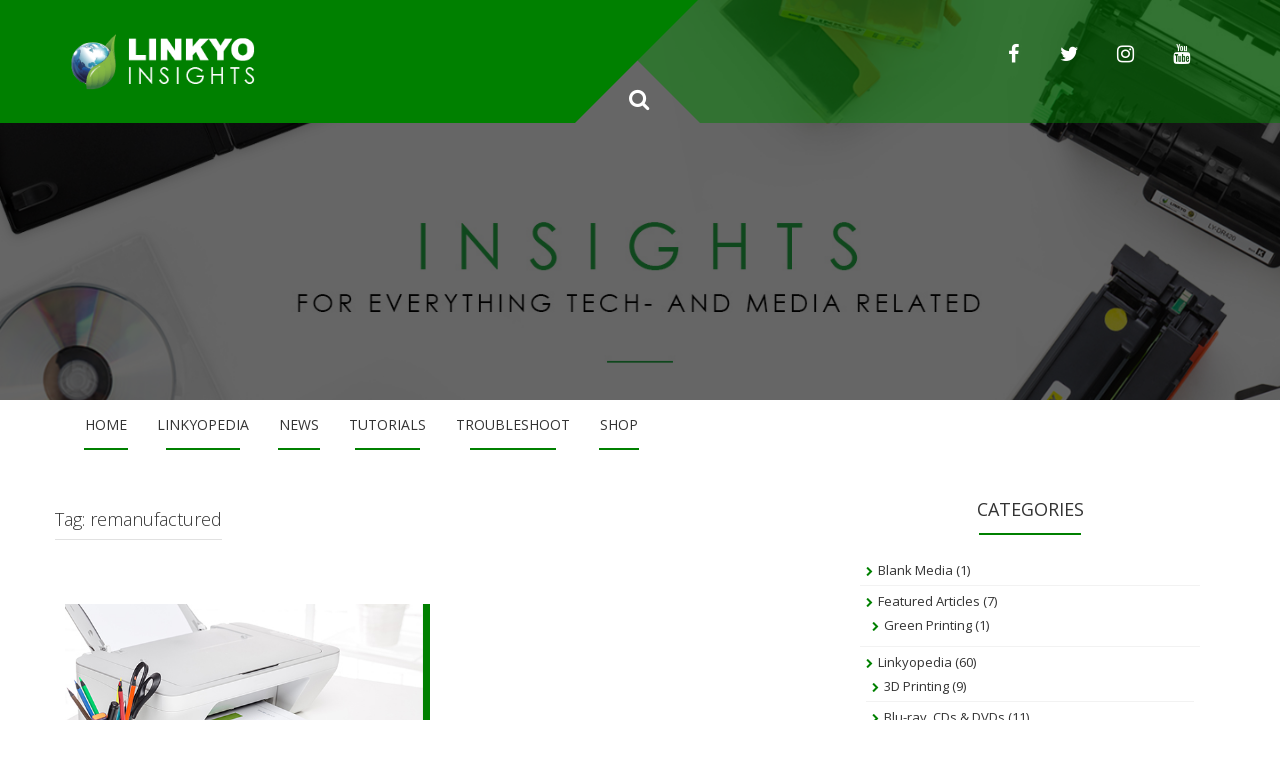

--- FILE ---
content_type: text/html; charset=UTF-8
request_url: https://blog.supermediastore.com/article/tag/remanufactured
body_size: 4762
content:
<!DOCTYPE html>
<html lang="en-US" prefix="og: http://ogp.me/ns#">
<head>
<meta charset="UTF-8">
<meta name="viewport" content="width=device-width, initial-scale=1">
<link rel="profile" href="http://gmpg.org/xfn/11">
<link rel="pingback" href="https://blog.supermediastore.com/xmlrpc.php">
<title>remanufactured Archives -</title>

<!-- This site is optimized with the Yoast SEO plugin v5.1 - https://yoast.com/wordpress/plugins/seo/ -->
<link rel="canonical" href="https://blog.supermediastore.com/article/tag/remanufactured" />
<meta property="og:locale" content="en_US" />
<meta property="og:type" content="object" />
<meta property="og:title" content="remanufactured Archives -" />
<meta property="og:url" content="https://blog.supermediastore.com/article/tag/remanufactured" />
<meta name="twitter:card" content="summary" />
<meta name="twitter:title" content="remanufactured Archives -" />
<!-- / Yoast SEO plugin. -->

<link rel='dns-prefetch' href='//fonts.googleapis.com' />
<link rel='dns-prefetch' href='//s.w.org' />
<link rel="alternate" type="application/rss+xml" title=" &raquo; Feed" href="https://blog.supermediastore.com/feed" />
<link rel="alternate" type="application/rss+xml" title=" &raquo; Comments Feed" href="https://blog.supermediastore.com/comments/feed" />
<link rel="alternate" type="application/rss+xml" title=" &raquo; remanufactured Tag Feed" href="https://blog.supermediastore.com/article/tag/remanufactured/feed" />
		<script type="text/javascript">
			window._wpemojiSettings = {"baseUrl":"https:\/\/s.w.org\/images\/core\/emoji\/11\/72x72\/","ext":".png","svgUrl":"https:\/\/s.w.org\/images\/core\/emoji\/11\/svg\/","svgExt":".svg","source":{"concatemoji":"https:\/\/blog.supermediastore.com\/wp-includes\/js\/wp-emoji-release.min.js?ver=5.0.22"}};
			!function(e,a,t){var n,r,o,i=a.createElement("canvas"),p=i.getContext&&i.getContext("2d");function s(e,t){var a=String.fromCharCode;p.clearRect(0,0,i.width,i.height),p.fillText(a.apply(this,e),0,0);e=i.toDataURL();return p.clearRect(0,0,i.width,i.height),p.fillText(a.apply(this,t),0,0),e===i.toDataURL()}function c(e){var t=a.createElement("script");t.src=e,t.defer=t.type="text/javascript",a.getElementsByTagName("head")[0].appendChild(t)}for(o=Array("flag","emoji"),t.supports={everything:!0,everythingExceptFlag:!0},r=0;r<o.length;r++)t.supports[o[r]]=function(e){if(!p||!p.fillText)return!1;switch(p.textBaseline="top",p.font="600 32px Arial",e){case"flag":return s([55356,56826,55356,56819],[55356,56826,8203,55356,56819])?!1:!s([55356,57332,56128,56423,56128,56418,56128,56421,56128,56430,56128,56423,56128,56447],[55356,57332,8203,56128,56423,8203,56128,56418,8203,56128,56421,8203,56128,56430,8203,56128,56423,8203,56128,56447]);case"emoji":return!s([55358,56760,9792,65039],[55358,56760,8203,9792,65039])}return!1}(o[r]),t.supports.everything=t.supports.everything&&t.supports[o[r]],"flag"!==o[r]&&(t.supports.everythingExceptFlag=t.supports.everythingExceptFlag&&t.supports[o[r]]);t.supports.everythingExceptFlag=t.supports.everythingExceptFlag&&!t.supports.flag,t.DOMReady=!1,t.readyCallback=function(){t.DOMReady=!0},t.supports.everything||(n=function(){t.readyCallback()},a.addEventListener?(a.addEventListener("DOMContentLoaded",n,!1),e.addEventListener("load",n,!1)):(e.attachEvent("onload",n),a.attachEvent("onreadystatechange",function(){"complete"===a.readyState&&t.readyCallback()})),(n=t.source||{}).concatemoji?c(n.concatemoji):n.wpemoji&&n.twemoji&&(c(n.twemoji),c(n.wpemoji)))}(window,document,window._wpemojiSettings);
		</script>
		<style type="text/css">
img.wp-smiley,
img.emoji {
	display: inline !important;
	border: none !important;
	box-shadow: none !important;
	height: 1em !important;
	width: 1em !important;
	margin: 0 .07em !important;
	vertical-align: -0.1em !important;
	background: none !important;
	padding: 0 !important;
}
</style>
<link rel='stylesheet' id='smartAdTagsStyleSheets-css'  href='https://blog.supermediastore.com/wp-content/plugins/smart-ad-tags/css/smart-style.css?ver=79' type='text/css' media='all' />
<link rel='stylesheet' id='wp-block-library-css'  href='https://blog.supermediastore.com/wp-includes/css/dist/block-library/style.min.css?ver=5.0.22' type='text/css' media='all' />
<link rel='stylesheet' id='YoutubeShortcodeMargenn-css'  href='https://blog.supermediastore.com/wp-content/plugins/youtube-shortcode/youtube-shortcode.css?ver=5.0.22' type='text/css' media='all' />
<link rel='stylesheet' id='plum-style-css'  href='https://blog.supermediastore.com/wp-content/themes/plum/style.css?ver=5.0.22' type='text/css' media='all' />
<link rel='stylesheet' id='plum-title-font-css'  href='//fonts.googleapis.com/css?family=Open+Sans%3A100%2C300%2C400%2C700&#038;ver=5.0.22' type='text/css' media='all' />
<link rel='stylesheet' id='plum-body-font-css'  href='//fonts.googleapis.com/css?family=Open+Sans%3A100%2C300%2C400%2C700&#038;ver=5.0.22' type='text/css' media='all' />
<link rel='stylesheet' id='fontawesome-css'  href='https://blog.supermediastore.com/wp-content/themes/plum/assets/font-awesome/css/font-awesome.min.css?ver=5.0.22' type='text/css' media='all' />
<link rel='stylesheet' id='bootstrap-css'  href='https://blog.supermediastore.com/wp-content/themes/plum/assets/bootstrap/css/bootstrap.min.css?ver=5.0.22' type='text/css' media='all' />
<link rel='stylesheet' id='hover-style-css'  href='https://blog.supermediastore.com/wp-content/themes/plum/assets/ext-css/hover.min.css?ver=5.0.22' type='text/css' media='all' />
<link rel='stylesheet' id='slicknav-css'  href='https://blog.supermediastore.com/wp-content/themes/plum/assets/ext-css/slicknav.css?ver=5.0.22' type='text/css' media='all' />
<link rel='stylesheet' id='swiper-css'  href='https://blog.supermediastore.com/wp-content/themes/plum/assets/ext-css/swiper.min.css?ver=5.0.22' type='text/css' media='all' />
<link rel='stylesheet' id='plum-main-theme-style-css'  href='https://blog.supermediastore.com/wp-content/themes/plum/assets/theme_styles/css/green.css' type='text/css' media='all' />
<style id='plum-main-theme-style-inline-css' type='text/css'>
.title-font, h1, h2, .section-title, .woocommerce ul.products li.product h3 { font-family: Open Sans; }body, h2.site-description { font-family: Open Sans; }#masthead .masthead-inner .site-branding .site-title a { color: #blank; }#masthead .masthead-inner .site-branding .site-description { color: #FFFFFF; }#masthead .site-branding #text-title-desc { display: none; }
</style>
<link rel='stylesheet' id='et_lb_modules-css'  href='https://blog.supermediastore.com/wp-content/plugins/elegantbuilder/style.css?ver=2.3' type='text/css' media='all' />
<script type='text/javascript' src='https://blog.supermediastore.com/wp-includes/js/jquery/jquery.js?ver=1.12.4'></script>
<script type='text/javascript' src='https://blog.supermediastore.com/wp-includes/js/jquery/jquery-migrate.min.js?ver=1.4.1'></script>
<script type='text/javascript' src='https://blog.supermediastore.com/wp-content/plugins/wp-float/js/jquery.easing.js?ver=5.0.22'></script>
<script type='text/javascript' src='https://blog.supermediastore.com/wp-content/plugins/wp-float/js/jquery.floater.2.2.js?ver=5.0.22'></script>
<script type='text/javascript' src='https://blog.supermediastore.com/wp-content/plugins/wp-float/js/jquery.hoverIntent.minified.js?ver=5.0.22'></script>
<script type='text/javascript' src='https://blog.supermediastore.com/wp-content/themes/plum/assets/js/external.js?ver=20120206'></script>
<script type='text/javascript' src='https://blog.supermediastore.com/wp-content/themes/plum/assets/js/custom.js?ver=5.0.22'></script>
<link rel='https://api.w.org/' href='https://blog.supermediastore.com/wp-json/' />
<link rel="EditURI" type="application/rsd+xml" title="RSD" href="https://blog.supermediastore.com/xmlrpc.php?rsd" />
<link rel="wlwmanifest" type="application/wlwmanifest+xml" href="https://blog.supermediastore.com/wp-includes/wlwmanifest.xml" /> 
<meta name="generator" content="WordPress 5.0.22" />
	<style>
		#masthead {
			display: block;
			background-image: url(https://blog.supermediastore.com/wp-content/uploads/2017/09/HeaderImage_17-0911.jpg);
			background-size: cover;
			background-position-x: center;
			background-repeat: no-repeat;
		}
	</style> <link rel="icon" href="https://blog.supermediastore.com/wp-content/uploads/2017/09/cropped-LINKYO_Globe_SiteIcon-32x32.png" sizes="32x32" />
<link rel="icon" href="https://blog.supermediastore.com/wp-content/uploads/2017/09/cropped-LINKYO_Globe_SiteIcon-192x192.png" sizes="192x192" />
<link rel="apple-touch-icon-precomposed" href="https://blog.supermediastore.com/wp-content/uploads/2017/09/cropped-LINKYO_Globe_SiteIcon-180x180.png" />
<meta name="msapplication-TileImage" content="https://blog.supermediastore.com/wp-content/uploads/2017/09/cropped-LINKYO_Globe_SiteIcon-270x270.png" />
</head>
<body class="archive tag tag-remanufactured tag-121 wp-custom-logo group-blog">
<div id="page" class="hfeed site">
	
	<div id="jumbosearch">
		<span class="fa fa-remove closeicon"></span>
		<div class="form">
			<form role="search" method="get" class="search-form" action="https://blog.supermediastore.com/">
				<label>
					<span class="screen-reader-text">Search for:</span>
					<input type="search" class="search-field" placeholder="Search &hellip;" value="" name="s" />
				</label>
				<input type="submit" class="search-submit" value="Search" />
			</form>		</div>
	</div>		
	<header id="masthead" class="site-header single" role="banner">	
		<div class="layer">		
		<div class="container masthead-container">
			
			<div class="masthead-inner">
				<div class="site-branding col-md-6 col-sm-6 col-xs-12">
										<div id="site-logo">
						<a href="https://blog.supermediastore.com/" class="custom-logo-link" rel="home" itemprop="url"><img width="258" height="83" src="https://blog.supermediastore.com/wp-content/uploads/2017/09/LINKYOInsights_SiteLogo-01-01.png" class="custom-logo" alt="" itemprop="logo" /></a>					</div>
					<div id="text-title-desc">
					<h1 class="site-title title-font"><a href="https://blog.supermediastore.com/" rel="home"></a></h1>
					<h2 class="site-description">Your Solutions Provider for Duplication and Printing Supplies!</h2>
					</div>
									</div>
				
				<div class="social-icons col-md-6 col-sm-6 col-xs-12">
						<a class="common style2" href="https://www.facebook.com/supermediastore"><i class="fa fa-facebook"></i></a>
		<a class="common style2" href="https://www.twitter.com/supermediastore"><i class="fa fa-twitter"></i></a>
		<a class="common style2" href="https://www.instagram.com/supermediastore/"><i class="fa fa-instagram"></i></a>
		<a class="common style2" href="https://www.youtube.com/channel/UCEllqO3fImqFOE0Zk8qipHQ"><i class="fa fa-youtube"></i></a>
		 
				</div>
				
			</div>			
							<div id="mobile-header-image">
					<img src="https://blog.supermediastore.com/wp-content/uploads/2017/09/HeaderImage_17-0911.jpg">
				</div>	
						
			<div id="search-icon">
				<a id="searchicon">
					<span class="fa fa-search"></span>
				</a>
			</div>	
			
					</div>	
		
		<div id="mobile-search">
			<form role="search" method="get" class="search-form" action="https://blog.supermediastore.com/">
				<label>
					<span class="screen-reader-text">Search for:</span>
					<input type="search" class="search-field" placeholder="Search &hellip;" value="" name="s" />
				</label>
				<input type="submit" class="search-submit" value="Search" />
			</form>		</div>
		
		</div>
	</header><!-- #masthead -->
	
	<div id="slickmenu"></div>
	<nav id="site-navigation" class="main-navigation single" role="navigation">
		<div class="container">
			<div class="menu-custom-menu-1-container"><ul id="menu-custom-menu-1" class="menu"><li id="menu-item-1528" class="menu-item menu-item-type-custom menu-item-object-custom menu-item-home"><a href="http://blog.supermediastore.com/"></i>Home</a></li>
<li id="menu-item-1412" class="menu-item menu-item-type-taxonomy menu-item-object-category menu-item-has-children"><a href="https://blog.supermediastore.com/article/category/linkyopedia"></i>Linkyopedia</a>
<ul class="sub-menu">
	<li id="menu-item-1417" class="menu-item menu-item-type-taxonomy menu-item-object-category"><a href="https://blog.supermediastore.com/article/category/linkyopedia/3d-printing"></i>3D Printing</a></li>
	<li id="menu-item-1414" class="menu-item menu-item-type-taxonomy menu-item-object-category"><a href="https://blog.supermediastore.com/article/category/linkyopedia/blu-ray-cds-dvds"></i>Blu-ray, CDs &#038; DVDs</a></li>
	<li id="menu-item-1419" class="menu-item menu-item-type-taxonomy menu-item-object-category"><a href="https://blog.supermediastore.com/article/category/linkyopedia/data-tape"></i>Data Tape</a></li>
	<li id="menu-item-1418" class="menu-item menu-item-type-taxonomy menu-item-object-category"><a href="https://blog.supermediastore.com/article/category/linkyopedia/flash-memory"></i>Flash Memory</a></li>
	<li id="menu-item-1421" class="menu-item menu-item-type-taxonomy menu-item-object-category"><a href="https://blog.supermediastore.com/article/category/linkyopedia/hard-drive"></i>Hard Drives</a></li>
	<li id="menu-item-1415" class="menu-item menu-item-type-taxonomy menu-item-object-category"><a href="https://blog.supermediastore.com/article/category/linkyopedia/ink-cartridge"></i>Ink Cartridge</a></li>
	<li id="menu-item-1416" class="menu-item menu-item-type-taxonomy menu-item-object-category"><a href="https://blog.supermediastore.com/article/category/linkyopedia/media-accessories"></i>Media Accessories</a></li>
	<li id="menu-item-1413" class="menu-item menu-item-type-taxonomy menu-item-object-category"><a href="https://blog.supermediastore.com/article/category/linkyopedia/toner-cartridges"></i>Toner Cartridge</a></li>
</ul>
</li>
<li id="menu-item-1762" class="menu-item menu-item-type-taxonomy menu-item-object-category menu-item-has-children"><a href="https://blog.supermediastore.com/article/category/news"></i>News</a>
<ul class="sub-menu">
	<li id="menu-item-1763" class="menu-item menu-item-type-taxonomy menu-item-object-category"><a href="https://blog.supermediastore.com/article/category/news/3d-printing-news"></i>3D Printing News</a></li>
</ul>
</li>
<li id="menu-item-1526" class="menu-item menu-item-type-taxonomy menu-item-object-category"><a href="https://blog.supermediastore.com/article/category/tutorials"></i>Tutorials</a></li>
<li id="menu-item-1525" class="menu-item menu-item-type-taxonomy menu-item-object-category"><a href="https://blog.supermediastore.com/article/category/troubleshoot"></i>Troubleshoot</a></li>
<li id="menu-item-1527" class="menu-item menu-item-type-custom menu-item-object-custom"><a target="_blank" href="https://www.supermediastore.com"></i>Shop</a></li>
</ul></div>		</div>
	</nav><!-- #site-navigation -->	
	
	
	<div class="mega-container">
		
			
			
		<div id="content" class="site-content container">
	<div id="primary" class="content-area col-md-8">
		<main id="main" class="site-main" role="main">

		
			<header class="page-header">
				<h1 class="page-title">Tag: remanufactured</h1>			</header><!-- .page-header -->

						
				
<article id="post-1125" class="col-md-6 col-sm-6 grid grid_2_column plum post-1125 post type-post status-publish format-standard has-post-thumbnail hentry category-linkyopedia category-toner-cartridges tag-compatible tag-compatible-ink-cartridges tag-compatible-toner-cartridges tag-magnuson-moss-warranty-act tag-oem tag-printer-warranty tag-remanufactured tag-remanufactured-ink-cartridges tag-remanufactured-toner-cartridges tag-replacement-ink-cartridges tag-replacement-toner-cartridges">
	<div class="plum-container">
		<div class="featured-thumb col-md-12">
				
				<a href="https://blog.supermediastore.com/article/compatible-ink-toner-cartridge-does-not-void-printer-warranty"><img width="536" height="340" src="https://blog.supermediastore.com/wp-content/uploads/2013/10/NoVoid_PrinterWarranty_FeaturedImage-1-536x340.jpg" class="attachment-plum-pop-thumb size-plum-pop-thumb wp-post-image" alt="" srcset="https://blog.supermediastore.com/wp-content/uploads/2013/10/NoVoid_PrinterWarranty_FeaturedImage-1.jpg 536w, https://blog.supermediastore.com/wp-content/uploads/2013/10/NoVoid_PrinterWarranty_FeaturedImage-1-300x190.jpg 300w" sizes="(max-width: 536px) 100vw, 536px" /></a>
					</div><!--.featured-thumb-->
			
		<div class="out-thumb col-md-12">
			<header class="entry-header">
				<div class="postdate title-font">
					<span class="day">07</span>
					<span class="month">Oct</span>
	            </div>
	            
				<h1 class="entry-title body-font"><a href="https://blog.supermediastore.com/article/compatible-ink-toner-cartridge-does-not-void-printer-warranty" rel="bookmark">Why Compatible Ink &#038; Toner Cartridges Doesn&#8217;t Void Your Printer Warranty</a></h1>
			</header><!-- .entry-header -->
		</div><!--.out-thumb-->
	</div>				
</article><!-- #post-## -->
			
			
		
		</main><!-- #main -->
	</div><!-- #primary -->

<div id="secondary" class="widget-area col-md-4" role="complementary">
	<aside id="categories-4" class="widget widget_categories"><h1 class="widget-title title-font">Categories</h1>		<ul>
	<li class="cat-item cat-item-220"><a href="https://blog.supermediastore.com/article/category/blank-media" >Blank Media</a> (1)
</li>
	<li class="cat-item cat-item-172"><a href="https://blog.supermediastore.com/article/category/featured-articles" >Featured Articles</a> (7)
<ul class='children'>
	<li class="cat-item cat-item-215"><a href="https://blog.supermediastore.com/article/category/featured-articles/green-printing" >Green Printing</a> (1)
</li>
</ul>
</li>
	<li class="cat-item cat-item-153"><a href="https://blog.supermediastore.com/article/category/linkyopedia" >Linkyopedia</a> (60)
<ul class='children'>
	<li class="cat-item cat-item-164"><a href="https://blog.supermediastore.com/article/category/linkyopedia/3d-printing" >3D Printing</a> (9)
</li>
	<li class="cat-item cat-item-162"><a href="https://blog.supermediastore.com/article/category/linkyopedia/blu-ray-cds-dvds" >Blu-ray, CDs &amp; DVDs</a> (11)
</li>
	<li class="cat-item cat-item-170"><a href="https://blog.supermediastore.com/article/category/linkyopedia/data-tape" >Data Tape</a> (1)
</li>
	<li class="cat-item cat-item-169"><a href="https://blog.supermediastore.com/article/category/linkyopedia/flash-memory" >Flash Memory</a> (2)
</li>
	<li class="cat-item cat-item-163"><a href="https://blog.supermediastore.com/article/category/linkyopedia/hard-drive" >Hard Drives</a> (1)
</li>
	<li class="cat-item cat-item-161"><a href="https://blog.supermediastore.com/article/category/linkyopedia/ink-cartridge" >Ink Cartridge</a> (9)
</li>
	<li class="cat-item cat-item-166"><a href="https://blog.supermediastore.com/article/category/linkyopedia/media-accessories" >Media Accessories</a> (3)
</li>
	<li class="cat-item cat-item-1"><a href="https://blog.supermediastore.com/article/category/linkyopedia/toner-cartridges" >Toner Cartridge</a> (26)
</li>
</ul>
</li>
	<li class="cat-item cat-item-204"><a href="https://blog.supermediastore.com/article/category/news" >News</a> (3)
<ul class='children'>
	<li class="cat-item cat-item-205"><a href="https://blog.supermediastore.com/article/category/news/3d-printing-news" >3D Printing News</a> (3)
</li>
</ul>
</li>
	<li class="cat-item cat-item-214"><a href="https://blog.supermediastore.com/article/category/printer-cartridges" >printer cartridges</a> (6)
</li>
	<li class="cat-item cat-item-174"><a href="https://blog.supermediastore.com/article/category/troubleshoot" >Troubleshoot</a> (3)
</li>
	<li class="cat-item cat-item-173"><a href="https://blog.supermediastore.com/article/category/tutorials" >Tutorials</a> (7)
</li>
		</ul>
</aside><aside id="linkcat-2" class="widget widget_links"><h1 class="widget-title title-font">Favorite Links</h1>
	<ul class='xoxo blogroll'>
<li><a href="http://www.supermediastore.com/" rel="me" title="Find your favorite LINKYO product at SuperMediaStore" target="_top">SuperMediaStore.com</a></li>

	</ul>
</aside>
</div><!-- #secondary -->

	</div><!-- #content -->

	 </div><!--.mega-container-->


 	<footer id="colophon" class="site-footer" role="contentinfo">
		<div class="site-info container">
			Powered by <a href="https://inkhive.com/product/plum/" rel="nofollow">Plum Theme</a>.			<span class="sep"></span>
			&copy; 2026 . All Rights Reserved. 		</div><!-- .site-info -->
	</footer><!-- #colophon -->

</div><!-- #page -->



<script>
    jQuery(document).ready(function () {
		jQuery.post('https://blog.supermediastore.com?ga_action=googleanalytics_get_script', {action: 'googleanalytics_get_script'}, function(response) {
			var F = new Function ( response );
			return( F() );
		});
    });
</script><link rel='stylesheet' id='wpBannerizeStyleDefault.css-css'  href='https://blog.supermediastore.com/wp-content/plugins/wp-bannerize/css/wpBannerizeStyleDefault.css?ver=5.0.22' type='text/css' media='all' />
<script type='text/javascript' src='https://blog.supermediastore.com/wp-content/themes/plum/assets/js/navigation.js?ver=20120206'></script>
<script type='text/javascript' src='https://blog.supermediastore.com/wp-content/themes/plum/assets/js/skip-link-focus-fix.js?ver=20130115'></script>
<script type='text/javascript' src='https://blog.supermediastore.com/wp-includes/js/wp-embed.min.js?ver=5.0.22'></script>
<script type='text/javascript'>
/* <![CDATA[ */
var wpBannerizeJavascriptLocalization = {"ajaxURL":"https:\/\/blog.supermediastore.com\/wp-admin\/admin-ajax.php"};
/* ]]> */
</script>
<script type='text/javascript' src='https://blog.supermediastore.com/wp-content/plugins/wp-bannerize/js/wpBannerizeFrontend.min.js?ver=3.1.6'></script>

</body>
</html>


--- FILE ---
content_type: text/css
request_url: https://blog.supermediastore.com/wp-content/plugins/smart-ad-tags/css/smart-style.css?ver=79
body_size: 385
content:
.main_smart {
 width:960px;
 margin-left:auto;
 margin-right:auto;
 display:block;
 color: #827B60;
}

.left_smart{
 float:left;
 padding-left:10px;
 padding-right:10px;
 width:300px;
 background-color:#C9C299;
}

.right_smart, .right_smart_two {
 float:right;
 padding-left:10px;
 padding-right:auto;
 padding-top:3px;
 padding-bottom:3px;
 width:600px;
 display:block;
 background-color:#C9C299;
 overflow-x:scroll;
}

.right_smart_two {
 margin-top:3px;
 font-size:16px;
 height:200px;
 overflow-x:hidden;
}

p.list-ad a {
 color:blue;
 font-weight:bold;
}

#result, #results {
 position:relative;
 color:#000000;
 pointer-events: none;
}

.nav-smart-tabs-wrapper, .smart-header-setting {
 width:960px;
 height:56px;
 display:block;
 margin-left:auto;
 margin-right:auto;
 padding-top:0;
 padding-left:3px;
}

.nav-smart-tabs-wrapper {
 background-image:url('img/header.png');
 background-repeat:no-repeat;
}

.smart-header-setting {
 height :36px;
 background-image:url('img/smart.png');
 background-repeat:no-repeat;
}

.nav-smart-tabs-wrapper a.nav-tab {
 position:relative;
 margin-top:16px;
 height:21px;
 padding-left:6px;
 padding-right:6px;
 font-size:10px;
 background-color: #C0C0C0;
 color: #000000;
 margin-left:1px;
}

.nav-smart-tabs-wrapper a.nav-tab-active {
 background-color: #808080;
}

hr.smart {
 width:70%;
 display:block;
 margin-left:15%;
 margin-right:15%;
}

.main_smart textarea, .main_smart select#showtimes, .main_smart select#listadgroup, .main_smart select#delsgroup, .main_smart select#delgroup, .main_smart select#listadsgroup, .main_smart select#timeshowing, .main_smart input[type="text"] {
 background-color: #ffffff;
 color:#302217;
 font-weight:bold;
}

.smart-ad-side-tag {
 position:relative;
 margin-top:3%;
 margin-bottom:3%;
 margin-left: 1%;
 margin-right: auto;
}

.smart-ad-top-tag {
 position:relative;
 margin-left:3px;
 margin-right:3px;
 margin-top:6px;
 margin-bottom:3px;
}

.smart-ad-bottom-tag {
 position:relative;
 clear:both;
 margin-left:35%;
 margin-right:auto;
 margin-top:6px;
 margin-bottom:3px;
}

--- FILE ---
content_type: text/css
request_url: https://blog.supermediastore.com/wp-content/themes/plum/assets/theme_styles/css/green.css
body_size: 12379
content:
.body-font{font-family:"Source Sans Pro", sans-serif}.title-font{font-family:"Arvo", sans-serif}@-moz-keyframes spin{to{-moz-transform:rotate(360deg)}}@-webkit-keyframes spin{to{-webkit-transform:rotate(360deg)}}@keyframes spin{to{-webkit-transform:rotate(360deg);transform:rotate(360deg)}}@-webkit-keyframes showreadmore{to{opacity:1;-webkit-transform:translate3d(0, 0, 0)}}@keyframes showreadmore{to{opacity:1;-webkit-transform:translate3d(0, 0, 0);transform:translate3d(0, 0, 0)}}@-webkit-keyframes showex{to{opacity:1}}@keyframes showex{to{opacity:1}}@-webkit-keyframes showrmbox{to{opacity:1;-webkit-transform:scale3d(1, 1, 1)}}@keyframes showrmbox{to{opacity:1;-webkit-transform:scale3d(1, 1, 1);transform:scale3d(1, 1, 1)}}body{font-family:"Source Sans Pro", sans-serif;background:white;word-wrap:break-word}#page{overflow-x:hidden}.mega-container{background:white;max-width:1170px;margin:auto;margin-top:20px;overflow:visible}a{color:green;cursor:pointer}a:hover{text-decoration:none;color:green}.container{margin:auto}.panel{background:none}#content{margin-top:30px;clear:both;overflow:auto}@media screen and (min-width:991px){#content{padding:0}}.section-title{font-weight:normal;color:#333;font-size:20px;margin-bottom:20px;margin-top:20px;width:100%;text-align:center;padding-bottom:15px;text-transform:uppercase}@media screen and (max-width:991px){.section-title{margin-top:20px}}.page-header{margin-top:0px;border-bottom:none}.page-header h1{font-size:18px;font-weight:lighter;border-bottom:solid 1px #e1e1e1;display:inline-block;padding-bottom:10px}.layer{position:absolute;left:0;top:0;right:0;bottom:0;background:rgba(0, 0, 0, 0.6)}.centered{text-align:center}#masthead{color:#333;min-height:650px;position:relative;overflow-x:hidden}#masthead .layer{position:absolute;left:0;top:0;right:0;bottom:0;background:rgba(0, 0, 0, 0.6)}#masthead .masthead-container{position:relative}@media screen and (max-width:767px){#masthead .masthead-container{padding:0}#masthead .masthead-container:before{content:none}}#masthead #searchicon{color:white;position:absolute;left:calc(50% - 11px);top:83px;font-size:22px;cursor:pointer;transition:0.4s all ease;-webkit-transition:0.4s all ease;-moz-transition:0.4s all ease;-ms-transition:0.4s all ease;-o-transition:0.4s all ease;z-index:15;-webkit-transform-origin:bottom;-ms-transform-origin:bottom;transform-origin:bottom}@media screen and (max-width:767px){#masthead #searchicon{display:none}}#masthead #searchicon:hover{transform:scale(1.25);-webkit-transform:scale(1.25);-moz-transform:scale(1.25);-ms-transform:scale(1.25);-o-transform:scale(1.25)}#masthead #mobile-search{padding:5px;padding-bottom:0px;overflow:auto;background:rgba(229, 212, 231, 0.8);position:absolute;bottom:0;width:100%}@media screen and (min-width:768px){#masthead #mobile-search{display:none}}#masthead #mobile-search input[type=submit]{display:none}#masthead #mobile-search label{width:100%}#masthead #mobile-search label input[type=search]{width:100%;background:rgba(153, 153, 153, 0.5);outline:none;color:black;border:none;padding:8px 5px;text-align:center}#masthead #mobile-search label input[type=search]::-webkit-input-placeholder{color:#444}#masthead #mobile-search label input[type=search]:-moz-placeholder{color:#444}#masthead #mobile-search label input[type=search]::-moz-placeholder{color:#444}#masthead #mobile-search label input[type=search]:-ms-input-placeholder{color:#444}@media screen and (max-width:767px){#masthead #slickmenu{position:absolute;bottom:46px;width:100%;z-index:9}}#masthead .masthead-inner{display:-webkit-box;display:-webkit-flex;display:-ms-flexbox;display:flex;-webkit-box-align:stretch;-webkit-align-items:stretch;-ms-flex-align:stretch;align-items:stretch;min-height:123px;max-height:175px}@media screen and (max-width:767px){#masthead .masthead-inner{display:block;overflow:initial;max-height:initial}}#masthead .masthead-inner .site-branding{background:green;right:5px;position:relative;padding:30px 0;z-index:9;margin-right:60px}@media screen and (max-width:767px){#masthead .masthead-inner .site-branding{right:0;padding:20px;text-align:center}}#masthead .masthead-inner .site-branding .site-title{font-size:30px;margin:5px 0}#masthead .masthead-inner .site-branding .site-title a{color:white}#masthead .masthead-inner .site-branding .site-description{color:white;font-size:14px;margin:5px 0px}#masthead .masthead-inner .site-branding:before{content:"";height:100%;width:2000px;background:green;position:absolute;left:-2000px;top:0}#masthead .masthead-inner .site-branding:after{content:"";height:175px;width:175px;background:rgba(122, 96, 218, 0);position:absolute;right:-180px;top:-57px;border-left:solid 90px green;border-top:solid 90px green;border-bottom:solid 90px transparent;transform:rotate(0deg);-webkit-transform:rotate(0deg);-moz-transform:rotate(0deg);-ms-transform:rotate(0deg);-o-transform:rotate(0deg);-webkit-transform-origin:left bottom;-ms-transform-origin:left bottom;transform-origin:left bottom;border-right:solid 90px transparent;z-index:7}@media screen and (max-width:767px){#masthead .masthead-inner .site-branding{margin-right:0}#masthead .masthead-inner .site-branding:after{content:none}}#masthead #mobile-header-image{display:none}@media screen and (max-width:767px){#masthead{overflow:visible}}#top-search{display:inline-block;float:right;padding:15px 25px;padding-right:0;margin-left:5px;padding-left:5px}@media screen and (max-width:991px){#top-search{float:none}}#top-search label{margin-bottom:0;min-width:300px}@media screen and (max-width:768px){#top-search label{min-width:150px}}#top-search input[type=search]{background:#ffffff;border:dashed 1px #737373;border-right:none;padding:10px 10px;outline:none;width:100%}#top-search input[type=search]::-webkit-input-placeholder{color:#4d4d4d}#top-search input[type=search]:-moz-placeholder{color:#4d4d4d}#top-search input[type=search]::-moz-placeholder{color:#4d4d4d}#top-search input[type=search]:-ms-input-placeholder{color:#4d4d4d}#top-search button{background:#404040;-webkit-box-shadow:none;box-shadow:none;border:solid 1px #404040;text-shadow:none;padding:10px 13px;border-left:none;margin-left:-7px;border-bottom-left-radius:0;border-top-left-radius:0;outline:none;color:white}#masthead.single{min-height:400px;position:relative}#masthead.single .in-header-title{font-weight:bold;width:100%;text-align:center;color:#fff;text-shadow:1px 1px 0 rgba(0, 0, 0, 0.8);font-family:"Arvo", sans-serif;margin-top:119px;transform:translateY(-50%);-webkit-transform:translateY(-50%);-moz-transform:translateY(-50%);-ms-transform:translateY(-50%);-o-transform:translateY(-50%);-webkit-transform-origin:center center;-ms-transform-origin:center center;transform-origin:center center;clear:both}@media screen and (max-width:767px){#masthead.single .in-header-title{margin-top:0;transform:none;-webkit-transform:none;-moz-transform:none;-ms-transform:none;-o-transform:none;padding-top:40px;padding-bottom:40px}#masthead.single .in-header-title h1{font-size:22px}}#masthead.single #mobile-search{position:absolute;width:100%;bottom:0}#site-logo{display:inline-block;float:left;margin-right:15px}#site-logo img{max-height:63px;width:auto}@media screen and (max-width:768px){#site-logo{float:none}}#text-title-desc{float:left}@media screen and (max-width:767px){#text-title-desc{width:100%;text-align:center}}.hero-content{overflow:auto;padding:40px;background-attachment:fixed;margin:20px 0;margin-top:0;position:relative}.hero-content .hero-container{padding:0}.hero-content .h-content h1.title{color:white;margin:0}.hero-content .h-content .more-button{color:white;padding:13px 20px;font-size:16px;background:green;top:10px;border:2px solid green;position:relative;z-index:999;display:inline-block}.hero-content .h-content .more-button:hover{padding:13px 20px;font-size:16px;color:green;border:2px solid green;background:white}.hero-content .h-content .excerpt{margin:20px 0;font-size:17.5px;color:white}.hero-content .f-image img{outline:solid 7px rgba(255, 255, 255, 0.2);border:solid 2px rgba(0, 128, 0, 0.2)}@media screen and (max-width:767px){.hero-content .f-image img{margin-top:20px}}@media screen and (max-width:767px){.h-content{margin-bottom:30px}.h-content .more-button:hover{padding:13px 20px;font-size:16px;color:white;background:#333}}#jumbosearch{position:fixed;top:0;left:0;width:100%;height:100%;background:rgba(0, 0, 0, 0);z-index:99;text-align:center;display:none}#jumbosearch .form{margin-top:20%}#jumbosearch .form label{width:80%;text-align:center}#jumbosearch .form input[type=search]{background:none;outline:none;padding:20px;font-size:28px;border:solid 3px #FFF;background:rgba(0, 0, 0, 0.5);border-radius:0;color:white;width:80%;text-align:center;clear:both}#jumbosearch .form input[type=search]::-webkit-input-placeholder{color:rgba(255, 255, 255, 0.65)}#jumbosearch .form input[type=search]:-moz-placeholder{color:rgba(255, 255, 255, 0.65)}#jumbosearch .form input[type=search]::-moz-placeholder{color:rgba(255, 255, 255, 0.65)}#jumbosearch .form input[type=search]:-ms-input-placeholder{color:rgba(255, 255, 255, 0.65)}#jumbosearch .form input[type=submit]{display:none;text-transform:uppercase}#jumbosearch .closeicon{position:absolute;right:30px;top:40px;color:#eee;font-size:37px;padding:15px;cursor:pointer;text-shadow:0 0 4px rgba(0, 0, 0, 0.5)}#site-navigation{position:absolute;bottom:0;width:100%;margin-bottom:0;background:rgba(0, 0, 0, 0.5)}#site-navigation ul{}#site-navigation ul li a{padding:20px 12px;color:white;font-weight:300;font-size:13px;text-transform:uppercase;transition:0.2s all ease;-webkit-transition:0.2s all ease;-moz-transition:0.2s all ease;-ms-transition:0.2s all ease;-o-transition:0.2s all ease}#site-navigation ul li:hover a{background:rgba(0, 0, 0, 0.6)}#site-navigation ul li ul li .menu-desc{display:none}#site-navigation ul li ul.children,#site-navigation ul li ul.sub-menu{background:rgba(0, 0, 0, 0.6);bottom:100%;display:block;transition:1s all ease;-webkit-transition:1s all ease;-moz-transition:1s all ease;-ms-transition:1s all ease;-o-transition:1s all ease;perspective:1000;-webkit-box-shadow:none;box-shadow:none;-webkit-perspective:1000;-ms-transform-origin:bottom;transform-origin:bottom;-webkit-transform-origin:bottom;transform:perspective(350px) rotateX(40deg) translateY(-20px) scale(1.1);-webkit-transform:perspective(350px) rotateX(40deg) translateY(-20px) scale(1.1);-moz-transform:perspective(350px) rotateX(40deg);opacity:0;visibility:hidden}#site-navigation ul li ul.children li ul,#site-navigation ul li ul.sub-menu li ul{-ms-transform-origin:left;transform-origin:left;-webkit-transform-origin:left;transition:0.4s all ease;-webkit-transition:0.4s all ease;-moz-transition:0.4s all ease;-ms-transition:0.4s all ease;-o-transition:0.4s all ease;left:100%;top:auto;bottom:0;opacity:0;visibility:hidden!important;opacity:0!important;-webkit-transform:rotateY(65deg)!important;transform:rotateY(65deg)!important;-moz-transform:rotateY(65deg)!important}#site-navigation ul li ul.children li ul li ul,#site-navigation ul li ul.sub-menu li ul li ul{display:none!important}#site-navigation ul li ul.children li:hover,#site-navigation ul li ul.sub-menu li:hover{transition:0.2s all ease;-webkit-transition:0.2s all ease;-moz-transition:0.2s all ease;-ms-transition:0.2s all ease;-o-transition:0.2s all ease}#site-navigation ul li ul.children li:hover ul,#site-navigation ul li ul.sub-menu li:hover ul{opacity:1!important;visibility:visible!important;transform:rotateY(5deg)!important;-webkit-transform:rotateY(5deg)!important;-moz-transform:rotateY(5deg)!important}#site-navigation ul li ul.children a,#site-navigation ul li ul.sub-menu a{padding:7px 15px;font-weight:300;font-size:11px;background:rgba(31, 31, 31, 0.5);-webkit-transition:0.4s background ease, 0.6s padding ease;-o-transition:0.4s background ease, 0.6s padding ease;transition:0.4s background ease, 0.6s padding ease}#site-navigation ul li ul.children a:hover,#site-navigation ul li ul.sub-menu a:hover{background:black}#site-navigation ul li ul.children li:nth-child(odd) a,#site-navigation ul li ul.sub-menu li:nth-child(odd) a{background:rgba(20, 20, 20, 0.5)}#site-navigation ul li ul.children li:nth-child(odd) a:hover,#site-navigation ul li ul.sub-menu li:nth-child(odd) a:hover{background:black}#site-navigation ul li:hover{transition:0.4s all ease;-webkit-transition:0.4s all ease;-moz-transition:0.4s all ease;-ms-transition:0.4s all ease;-o-transition:0.4s all ease;-webkit-transition:0.4s all ease!important}#site-navigation ul li:hover ul.children,#site-navigation ul li:hover ul.sub-menu{display:block;transform:rotateX(0deg) translateY(0px) scale(1);-webkit-transform:rotateX(0deg) translateY(0px) scale(1);opacity:1;visibility:visible}#site-navigation .fa{padding:0 5px 0 0}#site-navigation .menu-desc{font-size:12px;font-weight:300;color:#ffffff;display:inline-block;margin-top:-5px;text-transform:lowercase}@media screen and (max-width:767px){#site-navigation{display:none}}.slicknav_menu{display:none}@media screen and (max-width:767px){.slicknav_menu{display:block;position:relative}.slicknav_menu .slicknav_menutxt{margin-top:2px}.slicknav_nav{background:#333;width:100%;top:46px;left:0;position:absolute;z-index:9}#site-navigation ul.menu{display:none}.slicknav_nav .menu-desc{display:none!important}.slicknav_nav a{color:#f2f2f2}.slicknav_nav a:hover{background:#333;color:white}.slicknav_nav a .fa{margin-right:5px}.slicknav_nav li:hover{background:#333}.slicknav_nav li:hover a{color:white}.slicknav_nav .slicknav_arrow{display:none}.slicknav_nav .slicknav_row:hover{background:#333}.slicknav_menu{background:#1f1f1f;padding:0 5px}.slicknav_btn{background:#141414;border:solid 1px #262626}.slicknav_menutxt{color:white!important;text-shadow:none!important;font-weight:lighter!important;float:right!important}.slicknav_icon-bar{background-color:#777!important;position:relative;top:2px}.slicknav_menu .slicknav_icon{position:relative;left:-7px}}#site-navigation.single{clear:both;position:relative;background:none;margin-bottom:40px}#site-navigation.single ul li a{color:#333;font-weight:normal;position:relative;padding:15px 15px;transition:0.2s all ease;-webkit-transition:0.2s all ease;-moz-transition:0.2s all ease;-ms-transition:0.2s all ease;-o-transition:0.2s all ease;font-size:14px}#site-navigation.single ul li a:after{content:"";position:absolute;width:60%;margin-left:20%;left:0;bottom:0;height:2px;background:green;transition:0.4s all ease 0.2s;-webkit-transition:0.4s all ease 0.2s;-moz-transition:0.4s all ease 0.2s;-ms-transition:0.4s all ease 0.2s;-o-transition:0.4s all ease 0.2s}#site-navigation.single ul li a:hover{background:#f2f2f2;color:#333;transition:0.4s all ease 0.2s;-webkit-transition:0.4s all ease 0.2s;-moz-transition:0.4s all ease 0.2s;-ms-transition:0.4s all ease 0.2s;-o-transition:0.4s all ease 0.2s}#site-navigation.single ul li a:hover:after{transform:translateY(-46px);-webkit-transform:translateY(-46px);-moz-transform:translateY(-46px);-ms-transform:translateY(-46px);-o-transform:translateY(-46px);transition:0.6s all ease;-webkit-transition:0.6s all ease;-moz-transition:0.6s all ease;-ms-transition:0.6s all ease;-o-transition:0.6s all ease;background:#004d00;height:4px}#site-navigation.single ul li ul{position:absolute;top:100%;transition:0.4s all ease;-webkit-transition:0.4s all ease;-moz-transition:0.4s all ease;-ms-transition:0.4s all ease;-o-transition:0.4s all ease;transform:perspective(350px) rotateX(5deg) translateY(20px) scale(1);-webkit-transform:perspective(350px) rotateX(5deg) translateY(20px) scale(1);-moz-transform:perspective(350px) rotateX(5deg) translateY(20px) scale(1);-ms-transform:perspective(350px) rotateX(5deg) translateY(20px) scale(1);-o-transform:perspective(350px) rotateX(5deg) translateY(20px) scale(1)}#site-navigation.single ul li ul li a{background:#f2f2f2;color:#333}#site-navigation.single ul li ul li a:after{content:none}#site-navigation.single ul li ul li a:hover{background:#ebebeb}#site-navigation.single ul li ul li:nth-child(odd) a{background:#f2f2f2}#site-navigation.single ul li ul li:nth-child(odd) a:hover{background:#ebebeb}#site-navigation.single ul li ul li ul{bottom:auto;top:0}#site-navigation.single ul li:hover ul{transition:0.7s all ease 0.2s;-webkit-transition:0.7s all ease 0.2s;-moz-transition:0.7s all ease 0.2s;-ms-transition:0.7s all ease 0.2s;-o-transition:0.7s all ease 0.2s}#site-navigation.single ul li:hover a{background:#f2f2f2;color:#333}#site-navigation.single ul li:hover a:after{transform:translateY(-46px);-webkit-transform:translateY(-46px);-moz-transform:translateY(-46px);-ms-transform:translateY(-46px);-o-transform:translateY(-46px);transition:0.6s all ease;-webkit-transition:0.6s all ease;-moz-transition:0.6s all ease;-ms-transition:0.6s all ease;-o-transition:0.6s all ease;background:#004d00;height:4px}.pagination{margin:20px 0;padding-top:25px;text-align:center;width:100%;clear:both}.pagination ul{list-style:none;display:inline-block;text-align:center;margin-bottom:0;margin-left:0px}.pagination ul>li{display:inline}.pagination ul>li>a{color:#007b00;transition:all 0.4s ease;-webkit-transition:all 0.4s ease;-moz-transition:all 0.4s ease;-ms-transition:all 0.4s ease;-o-transition:all 0.4s ease}.pagination ul>li>a:hover{color:green;background:white}.pagination .current{background:green;color:white;cursor:auto}.pagination .current:hover{background:green;color:white}.pagination ul>li>a,.pagination ul>li>span{float:left;padding:4px 12px;line-height:20px;text-decoration:none;margin-right:5px;background-color:white;border:1px solid rgba(0, 128, 0, 0.5);border-radius:3px;display:inline-block;color:#333}.pagination ul>li>a:hover,.pagination ul>li>span:hover{background:green;color:white}.social-icons{background:rgba(0, 128, 0, 0.5);float:right;text-align:right;padding:30px 0;position:relative;margin-left:60px}@media screen and (max-width:767px){.social-icons{text-align:center;padding:20px}.social-icons a{margin-bottom:5px}}.social-icons:after{content:"";height:100%;top:0;width:2000px;background:rgba(0, 128, 0, 0.5);position:absolute;right:-2000px}.social-icons:before{content:"";height:175px;width:175px;background:rgba(0, 128, 0, 0);position:absolute;left:-179px;top:-57px;border-left:solid 89px transparent;border-bottom:solid 90px transparent;border-top:solid 90px rgba(0, 128, 0, 0.5);transform:rotate(0deg);-webkit-transform:rotate(0deg);-moz-transform:rotate(0deg);-ms-transform:rotate(0deg);-o-transform:rotate(0deg);-webkit-transform-origin:bottom right;-ms-transform-origin:bottom right;transform-origin:bottom right;border-right:solid 90px rgba(0, 128, 0, 0.5);z-index:5}.social-icons .none{color:rgba(255, 255, 255, 0.3);transition:ease 0.2s;-webkit-transition:ease 0.2s;-moz-transition:ease 0.2s;-ms-transition:ease 0.2s;-o-transition:ease 0.2s;border:solid 4px rgba(230, 230, 230, 0.3);border-radius:50%}.social-icons .none:hover{color:white;border-color:white;transform:scale(1.05);-webkit-transform:scale(1.05);-moz-transform:scale(1.05);-ms-transform:scale(1.05);-o-transform:scale(1.05)}@media screen and (max-width:767px){.social-icons{margin:0;width:100%}.social-icons:before{content:none}.social-icons:after{content:none}}.common{font-size:17px;display:inline-block;float:none;margin-right:6px;width:46px;height:46px;text-align:center;vertical-align:middle;padding-top:7px}.style1{color:rgba(255, 255, 255, 0.3);transition:ease 0.2s;-webkit-transition:ease 0.2s;-moz-transition:ease 0.2s;-ms-transition:ease 0.2s;-o-transition:ease 0.2s;border:solid 4px rgba(230, 230, 230, 0.3);-webkit-transform:translateZ(0);transform:translateZ(0);-webkit-backface-visibility:hidden;backface-visibility:hidden}.style1:hover{-webkit-animation-name:hvr-push;animation-name:hvr-push;-webkit-animation-duration:0.4s;animation-duration:0.4s;-webkit-animation-timing-function:linear;animation-timing-function:linear;-webkit-animation-iteration-count:1;animation-iteration-count:1;color:white;background:green;border-color:white;transform:scale(1.05);-webkit-transform:scale(1.05);-moz-transform:scale(1.05);-ms-transform:scale(1.05);-o-transform:scale(1.05)}.style2{padding-top:10px;border-radius:10px;font-size:20px;color:white}.style2:hover{-webkit-transform:scale(1.2);-ms-transform:scale(1.2);transform:scale(1.2);-webkit-transition:all ease 0.5s;-o-transition:all ease 0.5s;transition:all ease 0.5s;background-color:white;color:green}.style3{border:solid 2px green;font-size:20px;-webkit-transform:translateZ(0);transform:translateZ(0);position:relative;-webkit-transition-property:color;-o-transition-property:color;transition-property:color;-webkit-transition-duration:0.3s;-o-transition-duration:0.3s;transition-duration:0.3s}.style3:hover{color:white}.style3:hover:before{-webkit-transform:scaleX(1);-ms-transform:scaleX(1);transform:scaleX(1)}.style3:before{content:"";position:absolute;z-index:-1;top:0;left:0;right:0;bottom:0;background:rgba(0, 128, 0, 0.5);-webkit-transform:scaleX(0);-ms-transform:scaleX(0);transform:scaleX(0);-webkit-transform-origin:0 50%;-ms-transform-origin:0 50%;transform-origin:0 50%;-webkit-transition-property:-webkit-transform;transition-property:-webkit-transform;-o-transition-property:transform;transition-property:transform;transition-property:transform, -webkit-transform;-webkit-transition-duration:0.3s;-o-transition-duration:0.3s;transition-duration:0.3s;-webkit-transition-timing-function:ease-out;-o-transition-timing-function:ease-out;transition-timing-function:ease-out}#primary{padding:0}#primary-mono{padding:0 10px}@media screen and (max-width:767px){#primary-mono{padding-left:10px}}#primary-mono .entry-header{min-width:100px;overflow:auto}#primary-mono h1.entry-title{font-weight:normal;color:#333;font-size:34px;margin-top:0px;padding:10px;padding-left:0;margin-bottom:0px}#primary-mono h1.entry-title:after{content:"";display:block;width:10%;height:2px;margin-top:5px;background:green}#primary-mono .entry-footer,#primary-mono .entry-meta{font-size:12px;padding-bottom:7px;overflow:auto}#primary-mono .entry-footer a,#primary-mono .entry-meta a{color:#333;text-decoration:underline}#primary-mono .entry-footer a:hover,#primary-mono .entry-meta a:hover{color:green}#primary-mono .byline,#primary-mono .posted-on{font-weight:600;display:block;margin-left:0;font-size:13px;text-transform:uppercase;margin-bottom:6px;color:green;text-align:right}#primary-mono .byline a,#primary-mono .posted-on a{text-decoration:none;color:green;font-family:"Arvo", sans-serif}#primary-mono .entry-footer{border-top:solid 1px #f2f2f2;border-bottom:solid 2px #e6e6e6;padding-top:7px;margin-top:25px}#primary-mono .entry-footer .post-edit-link{float:right}#primary-mono .entry-footer .cat-links{margin-right:6px}#primary-mono .entry-content{color:#333;line-height:1.7em;font-size:14px}#primary-mono .nav-links{padding:10px 0px;padding-top:20px;border-bottom:solid 2px #e6e6e6;overflow:auto}#primary-mono .nav-links img{width:90px;border:solid 5px #f2f2f2;border-radius:3px}#primary-mono .nav-links .navl{display:block;clear:both;padding:10px 0}#primary-mono .nav-links .navl a{font-weight:normal;transition:0.4s all ease;-webkit-transition:0.4s all ease;-moz-transition:0.4s all ease;-ms-transition:0.4s all ease;-o-transition:0.4s all ease;color:#4d4d4d;font-style:italic}#primary-mono .nav-links .navl a:hover{color:green}#primary-mono .nav-links .nav-next,#primary-mono .nav-links .nav-previous{padding:0}#primary-mono .product .product_title{display:none}#primary-mono.page h1.entry-title:after{display:none}.edit-link{display:inline-block;float:right}#secondary{}#secondary aside{padding:10px}#secondary h1.widget-title{font-weight:normal;text-transform:uppercase;color:#333;font-size:18px;margin-bottom:20px;margin-top:0px;text-align:center}#secondary h1.widget-title:after{content:"";display:block;width:30%;margin-left:35%;height:2px;margin-top:14px;background:green}#secondary .widget{font-size:14px}#secondary .widget a{color:#333;font-weight:normal;transition:0.4s all ease;-webkit-transition:0.4s all ease;-moz-transition:0.4s all ease;-ms-transition:0.4s all ease;-o-transition:0.4s all ease}#secondary .widget a:hover{color:green}#secondary .widget ul{font-size:13px;margin-left:0px}#secondary .widget ul li{list-style:none;border-bottom:solid 1px #f2f2f2;padding:6px}#secondary .widget ul li:last-child{border-bottom:none}#secondary .widget_search{margin-bottom:20px}#secondary .widget_search label{width:100%}#secondary .widget_search input[type=search]{background:white;border:solid 2px #f4f4f4;border-radius:0px;padding:15px;font-size:16px;padding-bottom:10px;outline:none;width:80%}#secondary .search-submit{display:none}#secondary .widget_archive ul li:before,#secondary .widget_categories ul li:before,#secondary .widget_meta ul li:before,#secondary .widget_nav_menu ul li:before,#secondary .widget_pages ul li:before,#secondary .widget_recent_comments ul li:before,#secondary .widget_recent_entries ul li:before{content:"\f054";font-family:"FontAwesome";color:#737373;font-size:10px;margin-right:5px;color:green}#secondary .widget_archive ul li,#secondary .widget_categories ul li,#secondary .widget_meta ul li,#secondary .widget_nav_menu ul li,#secondary .widget_pages ul li,#secondary .widget_recent_comments ul li,#secondary .widget_recent_entries ul li{transition:0.4s all ease;-webkit-transition:0.4s all ease;-moz-transition:0.4s all ease;-ms-transition:0.4s all ease;-o-transition:0.4s all ease}#secondary .widget_archive ul li:hover,#secondary .widget_categories ul li:hover,#secondary .widget_meta ul li:hover,#secondary .widget_nav_menu ul li:hover,#secondary .widget_pages ul li:hover,#secondary .widget_recent_comments ul li:hover,#secondary .widget_recent_entries ul li:hover{transform:translateX(2px);-webkit-transform:translateX(2px);-moz-transform:translateX(2px);-ms-transform:translateX(2px);-o-transform:translateX(2px)}#secondary .widget_product_tag_cloud .tagcloud a,#secondary .widget_tag_cloud .tagcloud a{background:green;font-size:14px!important;text-transform:uppercase;font-weight:lighter;color:#f4f4f4;padding:7px 5px;margin-bottom:5px;display:inline-block}@-webkit-keyframes hvr-pulse-grow{to{-webkit-transform:scale(1.05);transform:scale(1.05)}}@keyframes hvr-pulse-grow{to{-webkit-transform:scale(0.95);transform:scale(0.95)}}#secondary .tagcloud a{display:inline-block;vertical-align:middle;-webkit-transform:translateZ(0);transform:translateZ(0);-webkit-box-shadow:0 0 1px rgba(0, 0, 0, 0);box-shadow:0 0 1px rgba(0, 0, 0, 0);-webkit-backface-visibility:hidden;backface-visibility:hidden;-moz-osx-font-smoothing:grayscale}#secondary .tagcloud a:active,#secondary .tagcloud a:focus,#secondary .tagcloud a:hover{-webkit-animation-name:hvr-pulse-grow;animation-name:hvr-pulse-grow;-webkit-animation-duration:0.3s;animation-duration:0.3s;-webkit-animation-timing-function:linear;animation-timing-function:linear;-webkit-animation-iteration-count:infinite;animation-iteration-count:infinite;-webkit-animation-direction:alternate;animation-direction:alternate}#secondary .widget_plum_rp li.rp-item{overflow:auto;clear:both;display:block;padding:8px 0px;font-size:13px}#secondary .widget_plum_rp .rp-thumb{width:52px;float:left;display:inline-block;margin-right:6px}#secondary .widget_plum_rp .rp-date{color:#4d4d4d;font-size:11px}#secondary button{background:#d9d9d9;color:#333}#secondary input[type=search],#secondary input[type=text],#secondary textarea{background:#f2f2f2;border:solid 1px #005c00;outline:none;color:#333}#secondary input[type=search]::-webkit-input-placeholder,#secondary input[type=text]::-webkit-input-placeholder,#secondary textarea::-webkit-input-placeholder{color:#404040}#secondary input[type=search]:-moz-placeholder,#secondary input[type=text]:-moz-placeholder,#secondary textarea:-moz-placeholder{color:#404040}#secondary input[type=search]::-moz-placeholder,#secondary input[type=text]::-moz-placeholder,#secondary textarea::-moz-placeholder{color:#404040}#secondary input[type=search]:-ms-input-placeholder,#secondary input[type=text]:-ms-input-placeholder,#secondary textarea:-ms-input-placeholder{color:#404040}#respond h3#reply-title{font-weight:bold;font-size:18px}#respond input[type=text]{max-width:550px}#respond input,#respond textarea{background:#f2f2f2;border:solid 1px #cccccc;color:#333;outline:none}#respond .comment-form-author,#respond .comment-form-comment,#respond .comment-form-email,#respond .comment-form-url{position:relative}#respond .comment-form-author input,#respond .comment-form-author textarea,#respond .comment-form-comment input,#respond .comment-form-comment textarea,#respond .comment-form-email input,#respond .comment-form-email textarea,#respond .comment-form-url input,#respond .comment-form-url textarea{padding:4px 5px 5px 10px;border-radius:0}#respond .comment-form-author label,#respond .comment-form-comment label,#respond .comment-form-email label,#respond .comment-form-url label{background:green;color:white;border-bottom:solid 1px green;padding:5px;margin-right:-5px;min-width:70px}#respond .comment-form-comment label{margin-bottom:0px}#respond .form-submit input[type=submit]{-webkit-box-shadow:none;box-shadow:none;text-shadow:none;padding:10px;background:#ffffff;font-weight:bold;color:green;margin-bottom:60px}#respond .comment-notes,#respond .logged-in-as{color:#333}#comments{margin-top:55px}#comments h2.comments-title{font-size:x-large}#comments ol.comment-list{list-style:none;margin-left:0px}#comments li.comment{border:solid 1px #e0e0e0;padding:10px;margin-top:15px;list-style:none;background:#f7f7f7}#comments li.comment .comment-content{color:#333333;font-weight:lighter}#comments li.trackback{background:#ffffff;padding:10px;margin-top:15px;margin-bottom:15px;border:solid 1px #eee;font-weight:bold}#comments li.trackback a{font-weight:normal}#comments .vcard img{border:solid 4px white;border-radius:5px;margin:0 10px 10px 0}#comments .form-allowed-tags{display:none}#comments .comment-metadata{font-weight:bold}#comments .comment-metadata time{float:right;color:#b3b3b3;font-weight:lighter;font-style:italic;font-size:12px}@media screen and (max-width:480px){li.comment{margin-left:-5%}}#footer-sidebar{background:#ddd;border-top:solid 3px #e5d4e7;clear:both}#footer-sidebar .footer-column{}#footer-sidebar .footer-column h1.widget-title{font-weight:normal;font-size:18px;text-align:center;color:#1a1a1a;border-bottom:solid 1px #e5d4e7;padding-bottom:15px;text-transform:uppercase;margin-bottom:10px}#footer-sidebar .footer-column .widget{color:#ffffff;font-size:13px;background:white;padding:15px;margin-top:25px;border-radius:5px;border:solid 1px #cccccc}#footer-sidebar .footer-column .widget a{color:#00b300;font-weight:normal;transition:0.4s all ease;-webkit-transition:0.4s all ease;-moz-transition:0.4s all ease;-ms-transition:0.4s all ease;-o-transition:0.4s all ease}#footer-sidebar .footer-column .widget a:hover{color:#d1b3d5}#footer-sidebar .footer-column .widget ul{margin-left:0px}#footer-sidebar .footer-column .widget ul li{list-style:none;padding:5px}#footer-sidebar .footer-column .widget ul li ul{margin-left:5px}#footer-sidebar .footer-column .widget ul li li{margin-left:2px;border-bottom:none;padding:2px}#footer-sidebar .footer-column .widget_tag_cloud .tagcloud a{background:green;font-size:14px!important;text-transform:uppercase;font-weight:lighter;color:#f4f4f4;padding:7px 5px;margin-bottom:5px;display:inline-block}#footer-sidebar .footer-column .widget_price_filter .ui-slider .ui-slider-handle{background-color:#003400}#footer-sidebar .footer-column .widget_price_filter .ui-slider .ui-slider-range{background-color:#00cd00}#footer-sidebar .footer-column .widget_price_filter .price_slider_wrapper .ui-widget-content{border-radius:1em;background-color:#004d00}#footer-sidebar .footer-column button{background:#003400;color:white}#footer-sidebar .footer-column input[type=search],#footer-sidebar .footer-column input[type=text],#footer-sidebar .footer-column textarea{background:#005700;border:solid 1px #004d00;outline:none;color:white}#footer-sidebar .footer-column input[type=search]::-webkit-input-placeholder,#footer-sidebar .footer-column input[type=text]::-webkit-input-placeholder,#footer-sidebar .footer-column textarea::-webkit-input-placeholder{color:#f2f2f2}#footer-sidebar .footer-column input[type=search]:-moz-placeholder,#footer-sidebar .footer-column input[type=text]:-moz-placeholder,#footer-sidebar .footer-column textarea:-moz-placeholder{color:#f2f2f2}#footer-sidebar .footer-column input[type=search]::-moz-placeholder,#footer-sidebar .footer-column input[type=text]::-moz-placeholder,#footer-sidebar .footer-column textarea::-moz-placeholder{color:#f2f2f2}#footer-sidebar .footer-column input[type=search]:-ms-input-placeholder,#footer-sidebar .footer-column input[type=text]:-ms-input-placeholder,#footer-sidebar .footer-column textarea:-ms-input-placeholder{color:#f2f2f2}@-webkit-keyframes hvr-pulse-grow{to{-webkit-transform:scale(1.05);transform:scale(1.05)}}@keyframes hvr-pulse-grow{to{-webkit-transform:scale(0.95);transform:scale(0.95)}}#footer-sidebar .footer-column .tagcloud a{display:inline-block;vertical-align:middle;-webkit-transform:translateZ(0);transform:translateZ(0);-webkit-box-shadow:0 0 1px rgba(0, 0, 0, 0);box-shadow:0 0 1px rgba(0, 0, 0, 0);-webkit-backface-visibility:hidden;backface-visibility:hidden;-moz-osx-font-smoothing:grayscale}#footer-sidebar .footer-column .tagcloud a:active,#footer-sidebar .footer-column .tagcloud a:focus,#footer-sidebar .footer-column .tagcloud a:hover{-webkit-animation-name:hvr-pulse-grow;animation-name:hvr-pulse-grow;-webkit-animation-duration:0.3s;animation-duration:0.3s;-webkit-animation-timing-function:linear;animation-timing-function:linear;-webkit-animation-iteration-count:infinite;animation-iteration-count:infinite;-webkit-animation-direction:alternate;animation-direction:alternate}#footer-sidebar .footer-column .widget_plum_rp li.rp-item{overflow:auto;clear:both;display:block;padding:8px 0px;font-size:13px}#footer-sidebar .footer-column .widget_plum_rp .rp-thumb{width:52px;float:left;display:inline-block;margin-right:6px}#footer-sidebar .footer-column .widget_plum_rp .rp-date{color:#999999;font-size:11px}#footer-sidebar .footer-column .widget_archive ul li:before,#footer-sidebar .footer-column .widget_categories ul li:before,#footer-sidebar .footer-column .widget_meta ul li:before,#footer-sidebar .footer-column .widget_nav_menu ul li:before,#footer-sidebar .footer-column .widget_pages ul li:before,#footer-sidebar .footer-column .widget_recent_comments ul li:before,#footer-sidebar .footer-column .widget_recent_entries ul li:before{content:"\f054";font-family:"FontAwesome";color:#a6a6a6;font-size:10px;margin-right:5px}#colophon{background:#004d00;padding:15px 10px 15px 10px;color:#f5f5f5;font-size:13px;text-align:center}#colophon a{color:white;text-decoration:underline}.eta{margin:20px 0;padding:0;margin-bottom:80px;margin-top:15px}.eta .fg-item-container{padding:0;overflow:hidden;position:relative}@media screen and (max-width:767px){.eta .fg-item-container{text-align:center}}.eta .fg-item-container .post-details{position:absolute;bottom:0;padding:0;width:100%}.eta .fg-item-container .post-details h3{text-align:center;background:green;color:white;width:100%;padding:15px 10px;font-size:15px;font-style:italic;margin:0;transform:translateY(100%);-webkit-transform:translateY(100%);-moz-transform:translateY(100%);-ms-transform:translateY(100%);-o-transform:translateY(100%);transition:0.4s all ease;-webkit-transition:0.4s all ease;-moz-transition:0.4s all ease;-ms-transition:0.4s all ease;-o-transition:0.4s all ease}@media screen and (max-width:767px){.eta .fg-item-container .post-details h3{transform:translateY(0%);-webkit-transform:translateY(0%);-moz-transform:translateY(0%);-ms-transform:translateY(0%);-o-transform:translateY(0%);padding:10px;background:rgba(0, 128, 0, 0.75)}}.eta .fg-item-container:hover .post-details h3{transform:translateY(0%);-webkit-transform:translateY(0%);-moz-transform:translateY(0%);-ms-transform:translateY(0%);-o-transform:translateY(0%)}.zeta{margin-bottom:60px;display:block;overflow:auto;clear:both}.zeta .fg-item-container{padding:2px;position:relative}.zeta .fg-item-container img{transition:0.4s all ease;-webkit-transition:0.4s all ease;-moz-transition:0.4s all ease;-ms-transition:0.4s all ease;-o-transition:0.4s all ease}.zeta .fg-item-container .post-details{position:absolute;bottom:2px;left:2px;right:2px;background:rgba(0, 0, 0, 0.3);padding:20px 12px;transition:0.4s all ease;-webkit-transition:0.4s all ease;-moz-transition:0.4s all ease;-ms-transition:0.4s all ease;-o-transition:0.4s all ease}.zeta .fg-item-container .post-details h3{color:white;text-transform:uppercase;font-size:14px;line-height:1em;margin:0;font-weight:300}@media screen and (max-width:767px){.zeta .fg-item-container .post-details{opacity:1;padding:12px}}.zeta .fg-item-container:hover .post-details{opacity:0}.zeta .fg-item-container:hover img{-webkit-filter:brightness(0.8);filter:brightness(0.8)}.slider-container{margin-top:20px;margin-bottom:40px;position:relative}.slider-container .swiper-slide{position:relative}.slider-container .swiper-slide img{width:100%}.slider-container .slidecaption{position:absolute;bottom:40px;left:0;right:0;text-align:center;font-family:inherit;background:none;pointer-events:none}@media screen and (max-width:600px){.slider-container .slidecaption{transform:scale(0.7);-webkit-transform:scale(0.7);-moz-transform:scale(0.7);-ms-transform:scale(0.7);-o-transform:scale(0.7);bottom:15px}}.slider-container .slidecaption a{text-decoration:none;border-bottom:none}.slider-container .slidecaption .slide-title{display:inline-block;font-size:28px;padding:10px;background:rgba(0, 128, 0, 0.5);border-radius:5px;color:white;font-weight:normal}.slider-container .slidecaption .slide-desc span{-webkit-box-shadow:inset 0 3px 2px rgba(74, 74, 74, 0.3);box-shadow:inset 0 3px 2px rgba(74, 74, 74, 0.3);background:-webkit-linear-gradient(rgba(0, 0, 0, 0.15), rgba(0, 0, 0, 0));display:inline-block;color:white;font-size:15px;padding:8px}.slider-container .slidecaption .slide-cta span{background:rgba(0, 0, 0, 0.7);font-weight:bold;display:inline-block;font-size:16px;margin-top:5px;padding:10px;border-bottom:solid 2px black;color:white}.grid-row{margin:0}.grid{margin:10px 0;padding-left:0;padding-bottom:17px;border-bottom:solid 1px #eee}@media screen and (max-width:768px){.grid{border-bottom:none}}.grid:nth-last-child(2){border:none}.grid .featured-thumb{border-top:green solid 3px;overflow:hidden;transition:0.3s all ease;-webkit-transition:0.3s all ease;-moz-transition:0.3s all ease;-ms-transition:0.3s all ease;-o-transition:0.3s all ease;padding:0}@media screen and (max-width:768px){.grid .featured-thumb img{width:100%}}.grid .featured-thumb img{transition:0.4s all ease;-webkit-transition:0.4s all ease;-moz-transition:0.4s all ease;-ms-transition:0.4s all ease;-o-transition:0.4s all ease}.grid .featured-thumb:hover img{transition:0.4s all ease;-webkit-transition:0.4s all ease;-moz-transition:0.4s all ease;-ms-transition:0.4s all ease;-o-transition:0.4s all ease;-moz-filter:brightness(0.9);-webkit-filter:brightness(0.9);filter:brightness(0.9)}@media screen and (max-width:768px){.grid .out-thumb{padding:10px 3px}}.grid .out-thumb h1{margin:5px 0;margin-top:1px;font-weight:normal;font-size:19px}.grid .out-thumb h1 a{color:#000000;padding-bottom:2px}.grid .out-thumb h1 a:before{height:1px;background:#000000;width:98%;left:1%}.grid .out-thumb .postedon{font-size:12px;color:#aaa;font-weight:lighter;margin-bottom:5px}.grid .out-thumb .postedon a{color:#999;text-decoration:underline}.grid .out-thumb .postedon a:hover{color:green}.grid .out-thumb .entry-excerpt{color:#777;line-height:1.6em;font-weight:400}.grid .readmore{display:block;clear:both}.grid .hvr-underline-from-center:before{height:1px;background:green}.grid_2_column{padding:0;border-bottom:none}.grid_2_column .out-thumb{padding:12px 0}@media screen and (max-width:768px){.grid_2_column{padding-right:0px}}@media screen and (min-width:768px){.grid_2_column:nth-child(2n){padding-left:10px}.grid_2_column:nth-child(odd){padding-right:10px;clear:left}}.grid_3_column{padding:0 10px}@media screen and (min-width:768px){.grid_3_column:nth-child(odd){padding-right:10px;clear:none}.grid_3_column:nth-child(3n+1){clear:left}}.plum{position:relative;padding:15px;border-bottom:none;overflow:hidden}.plum .plum-container{overflow:hidden;padding:0;position:relative}.plum .featured-thumb{border-top:none;overflow:hidden;transform:scale(1);-webkit-transform:scale(1);-moz-transform:scale(1);-ms-transform:scale(1);-o-transform:scale(1);transition:0.4s all ease;-webkit-transition:0.4s all ease;-moz-transition:0.4s all ease;-ms-transition:0.4s all ease;-o-transition:0.4s all ease;border-right:solid 7px green}.plum .out-thumb{padding:15px;background:white;position:absolute;right:0;top:15px;bottom:15px;text-align:right;max-width:50%;border-left:solid 10px green;opacity:1;transform:rotate(0deg) scale(1.65) translateX(200px);-webkit-transform:rotate(0deg) scale(1.65) translateX(200px);-moz-transform:rotate(0deg) scale(1.65) translateX(200px);-ms-transform:rotate(0deg) scale(1.65) translateX(200px);-o-transform:rotate(0deg) scale(1.65) translateX(200px);transition:0.75s all ease;-webkit-transition:0.75s all ease;-moz-transition:0.75s all ease;-ms-transition:0.75s all ease;-o-transition:0.75s all ease}@media screen and (max-width:1199px){.plum .out-thumb{width:50%}}.plum .out-thumb .entry-header{transform:rotate(-15deg) scale(0.7);-webkit-transform:rotate(-15deg) scale(0.7);-moz-transform:rotate(-15deg) scale(0.7);-ms-transform:rotate(-15deg) scale(0.7);-o-transform:rotate(-15deg) scale(0.7);padding:15px;padding-top:0;position:relative;height:100%;top:-12px}.plum .out-thumb .entry-header .postdate{font-weight:bolder;margin-bottom:25px;transition:0.5s all ease 0.6s;-webkit-transition:0.5s all ease 0.6s;-moz-transition:0.5s all ease 0.6s;-ms-transition:0.5s all ease 0.6s;-o-transition:0.5s all ease 0.6s;opacity:1;-webkit-transform-origin:top;-ms-transform-origin:top;transform-origin:top}.plum .out-thumb .entry-header .postdate .day,.plum .out-thumb .entry-header .postdate .month{clear:both}.plum .out-thumb .entry-header .postdate .day{display:block;font-size:20px;color:green}.plum .out-thumb .entry-header .postdate .month{text-transform:uppercase;font-size:11px}.plum .out-thumb .entry-header h1.entry-title{font-size:14px;width:calc(100% + 60px);left:-75px;position:absolute;bottom:0;opacity:1;transition:0.5s all ease 0.6s;-webkit-transition:0.5s all ease 0.6s;-moz-transition:0.5s all ease 0.6s;-ms-transition:0.5s all ease 0.6s;-o-transition:0.5s all ease 0.6s;-webkit-transform-origin:bottom;-ms-transform-origin:bottom;transform-origin:bottom}.plum:hover .out-thumb{transform:rotate(15deg) scale(1.65) translateX(0px);-webkit-transform:rotate(15deg) scale(1.65) translateX(0px);-moz-transform:rotate(15deg) scale(1.65) translateX(0px);-ms-transform:rotate(15deg) scale(1.65) translateX(0px);-o-transform:rotate(15deg) scale(1.65) translateX(0px);opacity:1}.plum:hover .out-thumb .postdate{transform:translateY(0);-webkit-transform:translateY(0);-moz-transform:translateY(0);-ms-transform:translateY(0);-o-transform:translateY(0);opacity:1}.plum:hover .out-thumb h1.entry-title{opacity:1}.plum:hover .out-thumb a:hover{color:green}.plum:hover .featured-thumb{transform:scale(1) translateX(-50px);-webkit-transform:scale(1) translateX(-50px);-moz-transform:scale(1) translateX(-50px);-ms-transform:scale(1) translateX(-50px);-o-transform:scale(1) translateX(-50px);filter:brightness(0.8);-webkit-filter:brightness(0.8);transition:0.6s all ease 0.2s;-webkit-transition:0.6s all ease 0.2s;-moz-transition:0.6s all ease 0.2s;-ms-transition:0.6s all ease 0.2s;-o-transition:0.6s all ease 0.2s}.slide{margin:0px 0;padding:32px 12px;border-bottom:none}@media screen and (max-width:768px){.slide{border-bottom:none}}.slide:nth-last-child(2){border:none}.slide .featured-thumb{border-top:none}.slide .featured-thumb img{padding:0;opacity:0.7;transition:0.7s all ease;-webkit-transition:0.7s all ease;-moz-transition:0.7s all ease;-ms-transition:0.7s all ease;-o-transition:0.7s all ease}.slide .featured-thumb img:hover{opacity:10;transition:1s all ease;-webkit-transition:1s all ease;-moz-transition:1s all ease;-ms-transition:1s all ease;-o-transition:1s all ease;transform:scale(1.1);-webkit-transform:scale(1.1);-moz-transform:scale(1.1);-ms-transform:scale(1.1);-o-transform:scale(1.1)}.slide .out-thumb{padding:0}.slide .out-thumb .entry-title a{margin:10px 0}.slide .out-thumb .entry-title a:hover{color:green}.slide .out-thumb .date{background:green}.slide .out-thumb .author{background:black}.slide .out-thumb .author,.slide .out-thumb .date{display:inline-block;float:left;color:white;padding:5px}.slide .out-thumb .entry-excerpt{margin:10px 0;display:block}p.demo_store{position:fixed;top:0;left:0;right:0;margin:0;width:100%;font-size:1em;padding:1em 0;text-align:center;background-color:green;color:white;z-index:99998;-webkit-box-shadow:0 1px 1em rgba(0, 0, 0, 0.2);box-shadow:0 1px 1em rgba(0, 0, 0, 0.2)}.admin-bar p.demo_store{top:32px}.woocommerce .blockUI.blockOverlay{position:relative}.woocommerce a.remove{display:block;font-size:1.5em;height:1em;width:1em;text-align:center;line-height:1;border-radius:100%;color:#333!important;text-decoration:none;font-weight:700;border:0}.woocommerce a.remove:hover{color:#fff!important;background:red}.woocommerce .woocommerce-error,.woocommerce .woocommerce-info,.woocommerce .woocommerce-message{padding:1em 2em 1em 3.5em!important;margin:0 0 2em!important;position:relative;background-color:#f2f2f2;color:#333;list-style:none outside!important;width:auto;overflow:auto}.woocommerce .woocommerce-error:before,.woocommerce .woocommerce-info:before,.woocommerce .woocommerce-message:before{font-family:"FontAwesome";content:"\f05a";display:inline-block;position:absolute;top:1.1em;left:1.5em}.woocommerce .woocommerce-error .button,.woocommerce .woocommerce-info .button,.woocommerce .woocommerce-message .button{float:right}.woocommerce .woocommerce-error li,.woocommerce .woocommerce-info li,.woocommerce .woocommerce-message li{list-style:none outside!important;padding-left:0!important;margin-left:0!important}.woocommerce .woocommerce-message{border-top-color:#8fae1b}.woocommerce .woocommerce-message:before{font-family:'FontAwesome';content:"\f00c";color:#8fae1b}.woocommerce .woocommerce-info{border-top-color:#1e85be}.woocommerce .woocommerce-info:before{color:#1e85be}.woocommerce .woocommerce-error{border-top-color:#b81c23}.woocommerce .woocommerce-error:before{content:"\f071";color:#b81c23}.woocommerce small.note{display:block;color:#333;font-size:.857em;margin-top:10px}.woocommerce .woocommerce-breadcrumb{margin:0 0 1em;padding:0;font-size:1em;text-align:left;color:#333;background:#f5f5f5;border-bottom:solid 1px #e6e6e6;padding:5px 10px}.woocommerce .woocommerce-breadcrumb a{color:green}.woocommerce .woocommerce-breadcrumb .fa{color:#666666}.woocommerce .quantity .qty{width:3.331em;text-align:center}.woocommerce .products ul,.woocommerce ul.products{margin:0 0 1em;padding:0;list-style:none outside;clear:both}.woocommerce .products ul li,.woocommerce ul.products li{list-style:none outside}.woocommerce ul.products li.product{background:#f5f5f5;border:solid 1px #e6e6e6;padding:10px;text-align:center;width:30.75%}@media screen and (max-width:768px){.woocommerce ul.products li.product{width:48%}}.woocommerce ul.products li.product .onsale{position:absolute;top:5px;right:5px;background:rgba(0, 128, 0, 0.9);color:white;padding:10px;z-index:99}.woocommerce ul.products li.product .product-desc{text-align:center}.woocommerce ul.products li.product h3{padding:10px;margin:0;font-size:16px;color:#333;font-weight:bold;text-align:center}.woocommerce ul.products li.product a{text-decoration:none}.woocommerce ul.products li.product a img{width:100%;height:auto;display:block;margin:0 0;-webkit-box-shadow:none;box-shadow:none;border:solid 1px #e6e6e6;-webkit-filter:brightness(0.95);transition:0.4s all ease;-webkit-transition:0.4s all ease;-moz-transition:0.4s all ease;-ms-transition:0.4s all ease;-o-transition:0.4s all ease}.woocommerce ul.products li.product a img:hover{-webkit-filter:brightness(1)}.woocommerce ul.products li.product .button{margin-top:5px;background:#d9d9d9;color:#262626;padding:8px 16px;border-radius:5px;margin-bottom:5px;display:inline-block;transition:0.4s all ease;-webkit-transition:0.4s all ease;-moz-transition:0.4s all ease;-ms-transition:0.4s all ease;-o-transition:0.4s all ease}.woocommerce ul.products li.product .button:hover{background:#008000;color:white}.woocommerce ul.products li.product .price{color:green;display:block;font-weight:bold;margin-bottom:.5em;font-size:14px}.woocommerce ul.products li.product .price del{color:inherit;opacity:0.7}.woocommerce ul.products li.product .price ins{background:none;font-weight:700}.woocommerce ul.products li.product .price .from{font-size:0.67em;margin:-2px 0 0 0;text-transform:uppercase;color:rgba(48, 80, 48, 0.005)}.woocommerce .woocommerce-result-count{margin:0 0 1em;font-size:13px;color:#333;font-weight:lighter}.woocommerce .woocommerce-ordering{margin:0 0 1em}.woocommerce .woocommerce-ordering select{vertical-align:top;padding:20px;position:relative;display:inline-block;background:#f2f2f2;border:solid 1px #e8e8e8;border-radius:0}.woocommerce .woocommerce-ordering select:after{content:"\f103";font-family:"FontAwesome";color:white;position:absolute;right:27px;top:23px;font-size:18px}.woocommerce nav.woocommerce-pagination{text-align:center;margin-bottom:50px}.woocommerce nav.woocommerce-pagination ul{display:inline-block;white-space:nowrap;padding:0;clear:both;border-right:0;margin:1px}.woocommerce nav.woocommerce-pagination ul li{padding:0;margin:0;float:left;display:inline;overflow:hidden}.woocommerce nav.woocommerce-pagination ul li a,.woocommerce nav.woocommerce-pagination ul li span{margin:3px;text-decoration:none;border:1px solid #e6e6e6;padding:0;line-height:1;font-size:1em;font-weight:normal;padding:7px 12px;min-width:25px;display:block;color:#333}.woocommerce nav.woocommerce-pagination ul li a:focus,.woocommerce nav.woocommerce-pagination ul li a:hover,.woocommerce nav.woocommerce-pagination ul li span.current{background:#f2f2f2;color:#333}.star-rating{float:right;overflow:visible;position:relative;font-size:18px;display:block;height:18px;overflow:hidden;font-family:'FontAwesome';text-align:center;margin:1px auto 6px auto!important;width:78px}.star-rating:before{content:"\f005\f005\f005\f005\f005";color:#333;top:0;left:0;float:left;position:absolute;letter-spacing:2px;font-size:15px}.star-rating span{overflow:hidden;float:left;top:0;left:0;position:absolute;padding-top:1.5em}.star-rating span:before{content:"\f005\f005\f005\f005\f005";color:green;top:0;position:absolute;left:0;letter-spacing:2px;font-size:15px}.star-rating .rating{display:none}.woocommerce-product-rating{line-height:2;display:block}.woocommerce-product-rating .star-rating{margin:.5em 4px 0 0;float:left}.products .star-rating{display:block;margin:0 0 .5em;float:none}.hreview-aggregate .star-rating{margin:10px 0 0 0}#review_form #respond{position:static;margin:0;width:auto;padding:0 0 0;background:transparent none;border:0}#review_form #respond p{margin:0 0 10px}#review_form #respond .form-submit input{left:auto}#review_form #respond textarea{width:100%}p.stars{position:relative;font-size:1em}p.stars a{display:inline-block;font-weight:700;margin-right:1em;text-indent:-9999px;position:relative;border-bottom:0!important;outline:0}p.stars a:last-child{border-right:0}p.stars a.star-1,p.stars a.star-2,p.stars a.star-3,p.stars a.star-4,p.stars a.star-5{border-right:1px solid #ccc}p.stars a.star-1:after,p.stars a.star-2:after,p.stars a.star-3:after,p.stars a.star-4:after,p.stars a.star-5:after{font-family:"FontAwesome";text-indent:0;position:absolute;top:0;left:0}p.stars a.star-1{width:2em}p.stars a.star-1:after{content:"\f006"}p.stars a.star-1.active:after,p.stars a.star-1:hover:after{content:"\f005"}p.stars a.star-2{width:3em}p.stars a.star-2:after{content:"\f006\f006"}p.stars a.star-2.active:after,p.stars a.star-2:hover:after{content:"\f005\f005"}p.stars a.star-3{width:4em}p.stars a.star-3:after{content:"\f006\f006\f006"}p.stars a.star-3.active:after,p.stars a.star-3:hover:after{content:"\f005\f005\f005"}p.stars a.star-4{width:5em}p.stars a.star-4:after{content:"\f006\f006\f006\f006"}p.stars a.star-4.active:after,p.stars a.star-4:hover:after{content:"\f005\f005\f005\f005"}p.stars a.star-5{width:6em;border:0}p.stars a.star-5:after{content:"\f006\f006\f006\f006\f006"}p.stars a.star-5.active:after,p.stars a.star-5:hover:after{content:"\f005\f005\f005\f005\f005"}ol.commentlist{margin-left:0}.woocommerce #respond input#submit,.woocommerce a.button,.woocommerce button.button,.woocommerce input.button{font-size:100%;margin:0;line-height:1;cursor:pointer;position:relative;font-family:inherit;text-decoration:none;overflow:visible;padding:.618em 1em;font-weight:700;border-radius:3px;left:auto;color:#333;background-color:#ebebeb;border:0;white-space:nowrap;display:inline-block;background-image:none;box-shadow:none;-webkit-box-shadow:none;text-shadow:none}.woocommerce #respond input#submit.loading,.woocommerce a.button.loading,.woocommerce button.button.loading,.woocommerce input.button.loading{opacity:0.25;padding-right:2.618em}.woocommerce #respond input#submit.loading:after,.woocommerce a.button.loading:after,.woocommerce button.button.loading:after,.woocommerce input.button.loading:after{font-family:"FontAwesome";content:"\f110";margin-left:.53em;vertical-align:bottom;-webkit-animation:spin 2s linear infinite;-moz-animation:spin 2s linear infinite;animation:spin 2s linear infinite}.woocommerce #respond input#submit.added:after,.woocommerce a.button.added:after,.woocommerce button.button.added:after,.woocommerce input.button.added:after{font-family:'FontAwesome';content:"\f00c";margin-left:.53em;vertical-align:bottom}.woocommerce #respond input#submit:hover,.woocommerce a.button:hover,.woocommerce button.button:hover,.woocommerce input.button:hover{text-decoration:none;background-image:none;color:#333}.woocommerce #respond input#submit.alt,.woocommerce a.button.alt,.woocommerce button.button.alt,.woocommerce input.button.alt{background-color:green;color:#333;-webkit-font-smoothing:antialiased}.woocommerce #respond input#submit.alt:hover,.woocommerce a.button.alt:hover,.woocommerce button.button.alt:hover,.woocommerce input.button.alt:hover{color:#333}.woocommerce #respond input#submit.alt.disabled,.woocommerce #respond input#submit.alt.disabled:hover,.woocommerce #respond input#submit.alt:disabled,.woocommerce #respond input#submit.alt:disabled:hover,.woocommerce #respond input#submit.alt:disabled[disabled],.woocommerce #respond input#submit.alt:disabled[disabled]:hover,.woocommerce a.button.alt.disabled,.woocommerce a.button.alt.disabled:hover,.woocommerce a.button.alt:disabled,.woocommerce a.button.alt:disabled:hover,.woocommerce a.button.alt:disabled[disabled],.woocommerce a.button.alt:disabled[disabled]:hover,.woocommerce button.button.alt.disabled,.woocommerce button.button.alt.disabled:hover,.woocommerce button.button.alt:disabled,.woocommerce button.button.alt:disabled:hover,.woocommerce button.button.alt:disabled[disabled],.woocommerce button.button.alt:disabled[disabled]:hover,.woocommerce input.button.alt.disabled,.woocommerce input.button.alt.disabled:hover,.woocommerce input.button.alt:disabled,.woocommerce input.button.alt:disabled:hover,.woocommerce input.button.alt:disabled[disabled],.woocommerce input.button.alt:disabled[disabled]:hover{background-color:green;color:#333}.woocommerce #respond input#submit.disabled,.woocommerce #respond input#submit:disabled,.woocommerce #respond input#submit:disabled[disabled],.woocommerce a.button.disabled,.woocommerce a.button:disabled,.woocommerce a.button:disabled[disabled],.woocommerce button.button.disabled,.woocommerce button.button:disabled,.woocommerce button.button:disabled[disabled],.woocommerce input.button.disabled,.woocommerce input.button:disabled,.woocommerce input.button:disabled[disabled]{color:inherit;cursor:not-allowed;opacity:0.5}.woocommerce #respond input#submit.disabled:hover,.woocommerce #respond input#submit:disabled:hover,.woocommerce #respond input#submit:disabled[disabled]:hover,.woocommerce a.button.disabled:hover,.woocommerce a.button:disabled:hover,.woocommerce a.button:disabled[disabled]:hover,.woocommerce button.button.disabled:hover,.woocommerce button.button:disabled:hover,.woocommerce button.button:disabled[disabled]:hover,.woocommerce input.button.disabled:hover,.woocommerce input.button:disabled:hover,.woocommerce input.button:disabled[disabled]:hover{color:inherit;background-color:#333}.woocommerce .cart .button,.woocommerce .cart input.button{float:none}.woocommerce a.added_to_cart{margin-top:5px;background:#d9d9d9;color:#262626;padding:5px 13px;border-radius:5px;margin-bottom:5px;font-size:13px;font-weight:bold;display:inline-block;transition:0.4s all ease;-webkit-transition:0.4s all ease;-moz-transition:0.4s all ease;-ms-transition:0.4s all ease;-o-transition:0.4s all ease}.woocommerce a.added_to_cart:hover{background:#008000;color:white}.woocommerce .panel{-webkit-box-shadow:none;box-shadow:none}.woocommerce div.product{margin-bottom:0;position:relative}@media screen and (min-width:768px){.woocommerce div.product .images{width:40%!important}}.woocommerce div.product .product_title{clear:none;margin-top:0;padding:0}.woocommerce div.product .entry-summary{margin-top:0px;color:#333}@media screen and (min-width:768px){.woocommerce div.product .entry-summary{width:56%!important}}.woocommerce div.product h1.product_title{padding-top:0}.woocommerce div.product .star-rating{height:23px}.woocommerce div.product .woocommerce-review-link{color:#333;padding:4px;position:relative;top:2px}.woocommerce div.product .single_add_to_cart_button{background:#ebebeb;border:solid 1px #e6e6e6;padding:8px 10px}.woocommerce div.product p.price,.woocommerce div.product span.price{color:green;font-size:1.25em}.woocommerce div.product p.price ins,.woocommerce div.product span.price ins{background:inherit;font-weight:700}.woocommerce div.product p.price del,.woocommerce div.product span.price del{opacity:0.5;display:block}.woocommerce div.product>span.onsale{background:rgba(0, 128, 0, 0.8);padding:10px;color:white;position:absolute;top:5px;left:5px}.woocommerce div.product form.cart{overflow:auto;margin-bottom:10px}.woocommerce div.product form.cart .quantity .qty{padding:5px;border-radius:3px;outline:none;border:solid 1px #e6e6e6}.woocommerce div.product .product_meta{clear:both;border-top:solid 1px #f7f7f7;border-bottom:solid 1px #f7f7f7;padding:5px 0px;margin-top:5px}.woocommerce div.product p.stock{font-size:0.92em}.woocommerce div.product .stock{color:green}.woocommerce div.product .out-of-stock{color:red}.woocommerce div.product .woocommerce-product-rating{margin-bottom:5px}.woocommerce div.product div.images{margin-bottom:2em}.woocommerce div.product div.images img{display:block;width:100%;height:auto;-webkit-box-shadow:none;box-shadow:none}.woocommerce div.product div.images div.thumbnails{padding-top:1em}.woocommerce div.product div.summary{margin-bottom:2em}.woocommerce div.product div.social{text-align:right;margin:0 0 1em}.woocommerce div.product div.social span{margin:0 0 0 2px}.woocommerce div.product div.social span span{margin:0}.woocommerce div.product div.social span .stButton .chicklets{padding-left:16px;width:0}.woocommerce div.product div.social iframe{float:left;margin-top:3px}.woocommerce div.product .woocommerce-tabs ul.tabs{list-style:none;padding:0 0 0 1em;margin:0 0 1.618em;overflow:hidden;position:relative}.woocommerce div.product .woocommerce-tabs ul.tabs li{border:1px solid #e6e6e6;display:inline-block;position:relative;z-index:0;border-radius:4px 4px 0 0;margin:0 -5px;padding:0 1em}.woocommerce div.product .woocommerce-tabs ul.tabs li:hover{background:#ededed}.woocommerce div.product .woocommerce-tabs ul.tabs li a{display:inline-block;padding:.5em 0;font-weight:700;color:#333;text-decoration:none}.woocommerce div.product .woocommerce-tabs ul.tabs li a:hover{text-decoration:none;color:#4d4d4d}.woocommerce div.product .woocommerce-tabs ul.tabs li.active{background:#ededed;z-index:2}.woocommerce div.product .woocommerce-tabs ul.tabs li.active a{color:inherit;text-shadow:inherit}.woocommerce div.product .woocommerce-tabs ul.tabs li.active:before{-webkit-box-shadow:2px 2px 0 #333;box-shadow:2px 2px 0 #333}.woocommerce div.product .woocommerce-tabs ul.tabs li.active:after{-webkit-box-shadow:-2px 2px 0 #333;box-shadow:-2px 2px 0 #333}.woocommerce div.product .woocommerce-tabs ul.tabs:before{position:absolute;content:" ";width:100%;bottom:0;left:0;border-bottom:1px solid #e6e6e6;z-index:1}.woocommerce div.product .woocommerce-tabs .panel{margin:0 0 2em;padding:0}.woocommerce div.product .cross-sells h2,.woocommerce div.product .related h2,.woocommerce div.product .upsells.products h2{font-size:17px;font-weight:bold}.woocommerce div.product .cross-sells ul,.woocommerce div.product .cross-sells ul.products,.woocommerce div.product .related ul,.woocommerce div.product .related ul.products,.woocommerce div.product .upsells.products ul,.woocommerce div.product .upsells.products ul.products{margin-bottom:0}.woocommerce div.product .cross-sells ul.products li.product,.woocommerce div.product .cross-sells ul li.product,.woocommerce div.product .related ul.products li.product,.woocommerce div.product .related ul li.product,.woocommerce div.product .upsells.products ul.products li.product,.woocommerce div.product .upsells.products ul li.product{width:30.75%;margin-bottom:20px}.woocommerce div.product p.cart{margin-bottom:2em}.woocommerce div.product form.cart{margin-bottom:10px}.woocommerce div.product form.cart div.quantity{float:left;margin:0 4px 0 0}.woocommerce div.product form.cart table{border-width:0 0 1px 0}.woocommerce div.product form.cart table td{padding-left:0}.woocommerce div.product form.cart table div.quantity{float:none;margin:0}.woocommerce div.product form.cart table small.stock{display:block;float:none}.woocommerce div.product form.cart .variations{margin-bottom:1em;border:0}.woocommerce div.product form.cart .variations td,.woocommerce div.product form.cart .variations th{border:0}.woocommerce div.product form.cart .variations label{font-weight:bold;color:#333;font-size:16px;display:inline-block;padding-right:0;padding-top:1px}.woocommerce div.product form.cart .variations select{width:100%;float:left}.woocommerce div.product form.cart .variations .reset_variations{font-weight:lighter;font-size:x-small;padding-left:5px}.woocommerce div.product form.cart .variations td.label{padding-right:0;display:inline-block}.woocommerce div.product form.cart .variations td{vertical-align:top}.woocommerce div.product form.cart .variations #pa_color{background:#ebebeb;border:solid 1px #e6e6e6;outline:none;width:auto}.woocommerce div.product form.cart .button{vertical-align:middle;float:left}.woocommerce div.product form.cart .group_table td.label{padding-right:1em;padding-left:1em}.woocommerce div.product form.cart .group_table td{vertical-align:top;padding-bottom:.5em;border:0}.woocommerce #comments{margin-top:0px}.woocommerce h3#review-title{font-size:16px}.woocommerce #reviews h2{font-size:15px;font-weight:bold;margin-top:5px}.woocommerce #reviews .comment_container img{float:left!important;margin-right:10px}.woocommerce #reviews .comment_container .comment-text{display:block;overflow:auto}.woocommerce-cart table.cart .product-thumbnail{min-width:100px}.woocommerce-cart table.cart img{width:100px;-webkit-box-shadow:none;box-shadow:none}.woocommerce-cart table.cart td,.woocommerce-cart table.cart th{vertical-align:middle}.woocommerce-cart table.cart td.actions .coupon .input-text{float:left;-webkit-box-sizing:border-box;-moz-box-sizing:border-box;box-sizing:border-box;background:white;border:1px solid #e6e6e6;padding:6px 6px 5px;margin:0 4px 0 0;outline:0;line-height:1}.woocommerce-cart table.cart input{margin:0;vertical-align:middle;line-height:1}.woocommerce-cart .wc-proceed-to-checkout{padding:1em 0}.woocommerce-cart .wc-proceed-to-checkout a.checkout-button{display:inline-block;text-align:center;float:right;margin-bottom:1em;background:#e6e6e6;font-weight:bold}.woocommerce-cart .cart-collaterals .cross-sells h2{font-size:15px;font-weight:bold}.woocommerce-cart .cart-collaterals .woocommerce-shipping-calculator .button{float:none;display:inline-block}.woocommerce-cart .cart-collaterals .woocommerce-shipping-calculator .shipping-calculator-button{font-weight:lighter;font-size:12px}.woocommerce-cart .cart-collaterals .woocommerce-shipping-calculator .shipping-calculator-button:after{content:"\f072";font-family:"FontAwesome";padding-left:5px;position:relative;top:2px;font-size:15px;color:#333}.woocommerce-cart .cart-collaterals .cart_totals h2{font-size:15px;font-weight:bold}.woocommerce-cart .cart-collaterals .cart_totals p small{color:$content;font-size:0.83em}.woocommerce-cart .cart-collaterals .cart_totals table{border-collapse:separate;margin:0 0 6px;padding:0;border-left:0}.woocommerce-cart .cart-collaterals .cart_totals table tr:first-child td,.woocommerce-cart .cart-collaterals .cart_totals table tr:first-child th{border-top:0}.woocommerce-cart .cart-collaterals .cart_totals table th{padding:6px 12px 0 0;width:25%}.woocommerce-cart .cart-collaterals .cart_totals table td{padding:6px 0}.woocommerce-cart .cart-collaterals .cart_totals table td,.woocommerce-cart .cart-collaterals .cart_totals table th{vertical-align:top;border-left:0;border-right:0;padding:6px 0;line-height:2em}.woocommerce-cart .cart-collaterals .cart_totals table small{color:#333}.woocommerce-cart .cart-collaterals .cart_totals table select{width:100%}.woocommerce-cart .cart-collaterals .cart_totals .discount td{color:green}.woocommerce-cart .cart-collaterals .cart_totals tr td,.woocommerce-cart .cart-collaterals .cart_totals tr th{border-top:1px solid #f2f2f2}.woocommerce-cart .cart-collaterals .cross-sells ul.products li.product{margin-top:0}.woocommerce-cart .cart-collaterals .cross-sells ul.products li.product h3{font-size:13px}table.shop_attributes{border:0;border-top:1px dotted rgba(0, 0, 0, 0.1);margin-bottom:1.618em;width:100%}table.shop_attributes th{width:150px;font-weight:700;padding:8px;border-top:0;border-bottom:1px dotted rgba(0, 0, 0, 0.1);margin:0;line-height:1.5}table.shop_attributes td{font-style:italic;padding:0;border-top:0;border-bottom:1px dotted rgba(0, 0, 0, 0.1);margin:0;line-height:1.5}table.shop_attributes td p{margin:0;padding:8px 0}table.shop_attributes .alt td,table.shop_attributes .alt th{background:rgba(0, 0, 0, 0.025)}table.shop_table{border:1px solid #e6e6e6;margin:0px -1px 24px 0px;text-align:left;width:100%;border-collapse:separate;border-radius:5px}table.shop_table th{font-weight:700;padding:9px 12px}table.shop_table td{border-top:1px solid #e6e6e6;padding:6px 12px;vertical-align:middle}table.shop_table td small{font-weight:normal}table.shop_table tbody:first-child tr:first-child td,table.shop_table tbody:first-child tr:first-child th{border-top:0}table.shop_table tbody tr:nth-of-type(odd){background:#f7f7f7}table.shop_table #coupon_code{width:100px!important}table.shop_table tbody th,table.shop_table tfoot td,table.shop_table tfoot th{font-weight:700;border-top:1px solid rgba(0, 0, 0, 0.1)}table.my_account_orders{font-size:0.85em}table.my_account_orders td,table.my_account_orders th{padding:4px 8px;vertical-align:middle}table.my_account_orders .button{white-space:nowrap}table.my_account_orders .order-actions{text-align:right}table.my_account_orders .order-actions .button{margin:.125em 0 .125em .25em}td.product-name dl.variation{margin:.25em 0}td.product-name dl.variation dd,td.product-name dl.variation dt{display:inline-block;float:left;margin-bottom:1em}td.product-name dl.variation dt{font-weight:700;padding:0 0 .25em 0;margin:0 4px 0 0;clear:left}td.product-name dl.variation dd{padding:0 0 .25em 0}td.product-name dl.variation dd p:last-child{margin-bottom:0}td.product-name p.backorder_notification{font-size:0.83em}td.product-quantity{min-width:80px}form ::-webkit-input-placeholder{position:relative;top:2px}form ::-moz-input-placeholder{position:relative;top:2px}form .form-row{padding:3px;margin:0 0 6px}form .form-row [placeholder]:focus::-webkit-input-placeholder{-webkit-transition:opacity 0.5s 0.5s ease;-moz-transition:opacity 0.5s 0.5s ease;-o-transition:opacity 0.5s 0.5s ease;transition:opacity 0.5s 0.5s ease;opacity:0}form .form-row label{line-height:2}form .form-row label.hidden{visibility:hidden}form .form-row label.inline{display:inline}form .form-row select{cursor:pointer;margin:0}form .form-row .required{color:red;font-weight:700;border:0}form .form-row .input-checkbox{display:inline;margin:-2px 8px 0 0;text-align:center;vertical-align:middle}form .form-row input.input-text,form .form-row textarea{width:100%;margin:0;outline:0;line-height:1;background:#f7f7f7;border:solid 1px #ebebeb}form .form-row select{background:white;border:solid 1px #ebebeb;outline:none}form .form-row textarea{height:4em;line-height:1.5;display:block;-moz-box-shadow:none;-webkit-box-shadow:none;box-shadow:none}form .form-row .select2-container{width:100%;line-height:2em}form .form-row.woocommerce-invalid .select2-container,form .form-row.woocommerce-invalid input.input-text,form .form-row.woocommerce-invalid select{border-color:red}form.checkout_coupon,form.login,form.register{border:1px solid #e6e6e6;padding:10px;padding-top:15px;margin:1em 0 1em 0px;text-align:left;border-radius:5px}form.checkout_coupon .input-text,form.login .input-text,form.register .input-text{padding:5px;padding-top:6px}form.checkout_coupon .form-row-last,form.login .form-row-last,form.register .form-row-last{float:left}ul#shipping_method{list-style:none outside;margin:0;padding:0}ul#shipping_method li{margin:0;padding:.25em 0 .25em 22px;text-indent:-22px;list-style:none outside}ul#shipping_method .amount{font-weight:700}p.woocommerce-shipping-contents{margin:0}.woocommerce-checkout .checkout .col-2 h3#ship-to-different-address{float:left;clear:none}.woocommerce-checkout .checkout .col-2 .notes{clear:left}.woocommerce-checkout .checkout .col-2 .form-row-first{clear:left}.woocommerce-checkout .checkout .create-account small{font-size:11px;color:$subtext;font-weight:normal}.woocommerce-checkout .checkout div.shipping-address{padding:0;clear:left;width:100%}.woocommerce-checkout .checkout .shipping_address{clear:both}.woocommerce-checkout #payment{background:white;border-radius:5px}.woocommerce-checkout #payment ul.payment_methods{text-align:left;padding:1em;border-bottom:1px solid #e6e6e6;margin:0;list-style:none outside}.woocommerce-checkout #payment ul.payment_methods li{line-height:2;text-align:left;margin:0;font-weight:normal}.woocommerce-checkout #payment ul.payment_methods li input{margin:0 1em 0 0}.woocommerce-checkout #payment ul.payment_methods li img{vertical-align:middle;margin:-2px 0 0 0.5em;padding:0;position:relative;-webkit-box-shadow:none;box-shadow:none}.woocommerce-checkout #payment ul.payment_methods li img+img{margin-left:2px}.woocommerce-checkout #payment div.form-row{padding:1em}.woocommerce-checkout #payment div.payment_box{position:relative;width:96%;padding:1em 2%;margin:1em 0 1em 0;font-size:0.92em;border-radius:2px;line-height:1.5;background-color:#f2f2f2;color:#333}.woocommerce-checkout #payment div.payment_box input.input-text,.woocommerce-checkout #payment div.payment_box textarea{border-color:#d9d9d9;border-top-color:#cccccc}.woocommerce-checkout #payment div.payment_box input.input-text::-webkit-input-placeholder,.woocommerce-checkout #payment div.payment_box textarea::-webkit-input-placeholder{color:#333}.woocommerce-checkout #payment div.payment_box input.input-text:-moz-placeholder,.woocommerce-checkout #payment div.payment_box textarea:-moz-placeholder{color:#333}.woocommerce-checkout #payment div.payment_box input.input-text::-moz-placeholder,.woocommerce-checkout #payment div.payment_box textarea::-moz-placeholder{color:#333}.woocommerce-checkout #payment div.payment_box input.input-text:-ms-input-placeholder,.woocommerce-checkout #payment div.payment_box textarea:-ms-input-placeholder{color:#333}.woocommerce-checkout #payment div.payment_box .wc-credit-card-form-card-cvc,.woocommerce-checkout #payment div.payment_box .wc-credit-card-form-card-expiry,.woocommerce-checkout #payment div.payment_box .wc-credit-card-form-card-number{font-size:1.5em;padding:8px;background-repeat:no-repeat;background-position:right}.woocommerce-checkout #payment div.payment_box .wc-credit-card-form-card-cvc.visa,.woocommerce-checkout #payment div.payment_box .wc-credit-card-form-card-expiry.visa,.woocommerce-checkout #payment div.payment_box .wc-credit-card-form-card-number.visa{background-image:url(../images/icons/credit-cards/visa.png)}.woocommerce-checkout #payment div.payment_box .wc-credit-card-form-card-cvc.mastercard,.woocommerce-checkout #payment div.payment_box .wc-credit-card-form-card-expiry.mastercard,.woocommerce-checkout #payment div.payment_box .wc-credit-card-form-card-number.mastercard{background-image:url(../images/icons/credit-cards/mastercard.png)}.woocommerce-checkout #payment div.payment_box .wc-credit-card-form-card-cvc.laser,.woocommerce-checkout #payment div.payment_box .wc-credit-card-form-card-expiry.laser,.woocommerce-checkout #payment div.payment_box .wc-credit-card-form-card-number.laser{background-image:url(../images/icons/credit-cards/laser.png)}.woocommerce-checkout #payment div.payment_box .wc-credit-card-form-card-cvc.dinersclub,.woocommerce-checkout #payment div.payment_box .wc-credit-card-form-card-expiry.dinersclub,.woocommerce-checkout #payment div.payment_box .wc-credit-card-form-card-number.dinersclub{background-image:url(../images/icons/credit-cards/diners.png)}.woocommerce-checkout #payment div.payment_box .wc-credit-card-form-card-cvc.maestro,.woocommerce-checkout #payment div.payment_box .wc-credit-card-form-card-expiry.maestro,.woocommerce-checkout #payment div.payment_box .wc-credit-card-form-card-number.maestro{background-image:url(../images/icons/credit-cards/maestro.png)}.woocommerce-checkout #payment div.payment_box .wc-credit-card-form-card-cvc.jcb,.woocommerce-checkout #payment div.payment_box .wc-credit-card-form-card-expiry.jcb,.woocommerce-checkout #payment div.payment_box .wc-credit-card-form-card-number.jcb{background-image:url(../images/icons/credit-cards/jcb.png)}.woocommerce-checkout #payment div.payment_box .wc-credit-card-form-card-cvc.amex,.woocommerce-checkout #payment div.payment_box .wc-credit-card-form-card-expiry.amex,.woocommerce-checkout #payment div.payment_box .wc-credit-card-form-card-number.amex{background-image:url(../images/icons/credit-cards/amex.png)}.woocommerce-checkout #payment div.payment_box .wc-credit-card-form-card-cvc.discover,.woocommerce-checkout #payment div.payment_box .wc-credit-card-form-card-expiry.discover,.woocommerce-checkout #payment div.payment_box .wc-credit-card-form-card-number.discover{background-image:url(../images/icons/credit-cards/discover.png)}.woocommerce-checkout #payment div.payment_box span.help{font-size:.857em;color:#333;font-weight:normal}.woocommerce-checkout #payment div.payment_box .form-row{margin:0 0 1em}.woocommerce-checkout #payment div.payment_box p:last-child{margin-bottom:0}.woocommerce-checkout #payment div.payment_box:after{content:"";display:block;border:8px solid #f2f2f2;border-right-color:transparent;border-left-color:transparent;border-top-color:transparent;position:absolute;top:-3px;left:0;margin:-1em 0 0 2em}.woocommerce-checkout #payment .payment_method_paypal .about_paypal{float:right;line-height:52px;font-size:0.83em;margin-left:5px}.woocommerce-checkout #payment .payment_method_paypal img{max-height:52px;vertical-align:middle}.woocommerce-checkout #place_order{background:#e6e6e6;font-weight:bold}.woocommerce-checkout .select2-drop,.woocommerce-checkout .select2-drop-active{border:solid 1px #e6e6e6;background:white}.woocommerce-checkout .woocommerce-billing-fields h3,.woocommerce-checkout .woocommerce-shipping-fields h3{font-weight:bold;font-size:14px}.woocommerce-checkout .woocommerce-billing-fields h3 label,.woocommerce-checkout .woocommerce-shipping-fields h3 label{display:inline-block}.woocommerce{}.woocommerce ul.cart_list,.woocommerce ul.product_list_widget{list-style:none outside;padding:0;margin:0}.woocommerce ul.cart_list li,.woocommerce ul.product_list_widget li{padding:4px 0px;margin:0;padding-left:0px!important;list-style:none}.woocommerce ul.cart_list li a,.woocommerce ul.product_list_widget li a{display:block;font-weight:700}.woocommerce ul.cart_list li img,.woocommerce ul.product_list_widget li img{float:left;margin-left:0px;width:48px;margin-right:6px;height:auto;-webkit-box-shadow:none;box-shadow:none}.woocommerce ul.cart_list li .amount,.woocommerce ul.product_list_widget li .amount{font-size:12px;color:#333}.woocommerce ul.cart_list li a.remove,.woocommerce ul.product_list_widget li a.remove{display:inline-block;float:right;background:#d9d9d9}.woocommerce ul.cart_list li dl,.woocommerce ul.product_list_widget li dl{margin:0;padding-left:1em}.woocommerce ul.cart_list li dl dd,.woocommerce ul.cart_list li dl dt,.woocommerce ul.product_list_widget li dl dd,.woocommerce ul.product_list_widget li dl dt{display:inline-block;float:none;margin-bottom:0}.woocommerce ul.cart_list li dl dt,.woocommerce ul.product_list_widget li dl dt{font-weight:700;padding:0 0 .25em 0;margin:0 4px 0 0;clear:left}.woocommerce ul.cart_list li dl dd,.woocommerce ul.product_list_widget li dl dd{padding:0 0 .25em 0}.woocommerce ul.cart_list li dl dd p:last-child,.woocommerce ul.product_list_widget li dl dd p:last-child{margin-bottom:0}.woocommerce ul.cart_list li .star-rating,.woocommerce ul.product_list_widget li .star-rating{float:none;margin:0!important}.woocommerce del{color:#333}.woocommerce del .amount{color:#333}.woocommerce ul.cart_list li img{width:72px}.woocommerce.widget_shopping_cart .total,.woocommerce .widget_shopping_cart .total{border-top:1px double white;padding:4px 0 0;float:right}.woocommerce.widget_shopping_cart .total strong,.woocommerce .widget_shopping_cart .total strong{min-width:40px;display:inline-block}.woocommerce.widget_shopping_cart .buttons,.woocommerce .widget_shopping_cart .buttons{float:right;display:block;clear:both}.woocommerce.widget_shopping_cart .cart_list li,.woocommerce .widget_shopping_cart .cart_list li{padding-left:2em;position:relative;padding-top:0}.woocommerce.widget_shopping_cart .cart_list li a.remove,.woocommerce .widget_shopping_cart .cart_list li a.remove{position:absolute;top:0;left:0}.woocommerce .widget_top_rated_products ul li img{width:64px}.woocommerce .widget_layered_nav ul{margin:0;padding:0;border:0;list-style:none outside}.woocommerce .widget_layered_nav ul li{padding:0 0 1px;list-style:none}.woocommerce .widget_layered_nav ul li a,.woocommerce .widget_layered_nav ul li span{padding:1px 0}.woocommerce .widget_layered_nav ul li.chosen a:before{color:red}.woocommerce .widget_layered_nav_filters ul{margin:0;padding:0;border:0;list-style:none outside;overflow:hidden;zoom:1}.woocommerce .widget_layered_nav_filters ul li{float:left;padding:0 1px 1px 0;list-style:none}.woocommerce .widget_layered_nav_filters ul li a{text-decoration:none}.woocommerce .widget_price_filter .price_slider{margin-bottom:1em;margin-top:1em}.woocommerce .widget_price_filter .price_slider_amount{text-align:right;line-height:2.4;font-size:0.8751em}.woocommerce .widget_price_filter .price_slider_amount .button{font-size:1.15em}.woocommerce .widget_price_filter .price_slider_amount .button{float:left}.woocommerce .widget_price_filter .ui-slider{position:relative;text-align:left;margin-left:.5em;margin-right:.5em}.woocommerce .widget_price_filter .ui-slider .ui-slider-handle{position:absolute;z-index:2;width:1em;height:1em;background-color:green;border-radius:1em;cursor:ew-resize;outline:none;top:-3px;margin-left:-0.5em}.woocommerce .widget_price_filter .ui-slider .ui-slider-range{position:absolute;z-index:1;font-size:.7em;display:block;border:0;border-radius:1em;background-color:#006700}.woocommerce .widget_price_filter .price_slider_wrapper .ui-widget-content{border-radius:1em;background-color:#004d00;border:0}.woocommerce .widget_price_filter .ui-slider-horizontal{height:.5em}.woocommerce .widget_price_filter .ui-slider-horizontal .ui-slider-range{top:0;height:100%}.woocommerce .widget_price_filter .ui-slider-horizontal .ui-slider-range-min{left:-1px}.woocommerce .widget_price_filter .ui-slider-horizontal .ui-slider-range-max{right:-1px}.woocommerce .widget_top_rated_products li a img{width:72px}.woocommerce .widget_top_rated_products .star-rating{float:left!important;width:calc( 100% - 100px )}.woocommerce #infinite-handle{display:none}.order_details{margin:0 0 1.5em;list-style:none}.order_details li{float:left;margin-right:2em;text-transform:uppercase;font-size:0.715em;line-height:1;border-right:1px dashed #e6e6e6;padding-right:2em;margin-left:0;padding-left:0}.order_details li strong{display:block;font-size:1.4em;text-transform:none;line-height:1.5}.order_details li:last-of-type{border:none}

--- FILE ---
content_type: text/javascript
request_url: https://blog.supermediastore.com/wp-content/themes/plum/assets/js/custom.js?ver=5.0.22
body_size: 212
content:
jQuery(document).ready( function() {
/*
	jQuery('#searchicon').click(function() {
		jQuery('#jumbosearch').fadeIn();
		jQuery('#jumbosearch input').focus();
	});
	jQuery('#jumbosearch .closeicon').click(function() {
		jQuery('#jumbosearch').fadeOut();
	});
	jQuery('body').keydown(function(e){
	    
	    if(e.keyCode == 27){
	        jQuery('#jumbosearch').fadeOut();
	    }
	});
*/
		
	jQuery('#site-navigation ul.menu').slicknav({
		label: 'Menu',
		duration: 1000,
		prependTo:'#slickmenu'
	});	
	
	jQuery('#site-navigation div.menu > ul').slicknav({
		label: 'Menu',
		duration: 1000,
		prependTo:'#slickmenu'
	});	
	
	jQuery('#searchicon').click(function(){
		jQuery('.masthead-container').animate({
			'top': '-110px'
			},300, function() {
				jQuery('#jumbosearch').fadeIn();
			});
	});
	
	jQuery('#jumbosearch .closeicon').click(function() {
		jQuery('#jumbosearch').fadeOut(function(){
			jQuery('.masthead-container').animate({
			'top': '0px'
			},300 );
		});
	});
	
	jQuery('body').keydown(function(e){
	    
	    if(e.keyCode == 27){
	        jQuery('#jumbosearch').fadeOut(function(){
				jQuery('.masthead-container').animate({
				'top': '0px'
				},300 );
			});
	    }
	});
	
	
});


//SLIDER
jQuery(function(){
  var mySlider = jQuery('.slider-container').swiper({
        pagination: '.swiper-pagination',
        paginationClickable: '.swiper-pagination',
        nextButton: '.sliderext',
        prevButton: '.sliderprev',
        spaceBetween: 30,
        autoplay: 2500,
        effect: 'fade'
    });		
});		
	

--- FILE ---
content_type: text/plain
request_url: https://www.google-analytics.com/j/collect?v=1&_v=j102&a=595409735&t=pageview&_s=1&dl=https%3A%2F%2Fblog.supermediastore.com%2Farticle%2Ftag%2Fremanufactured&ul=en-us%40posix&dt=remanufactured%20Archives%20-&sr=1280x720&vp=1280x720&_u=IEBAAEABAAAAACAAI~&jid=1071114140&gjid=1219312807&cid=1520901988.1769850418&tid=UA-210053-8&_gid=1521166113.1769850418&_r=1&_slc=1&z=32656148
body_size: -288
content:
2,cG-VBB8R72JJ3